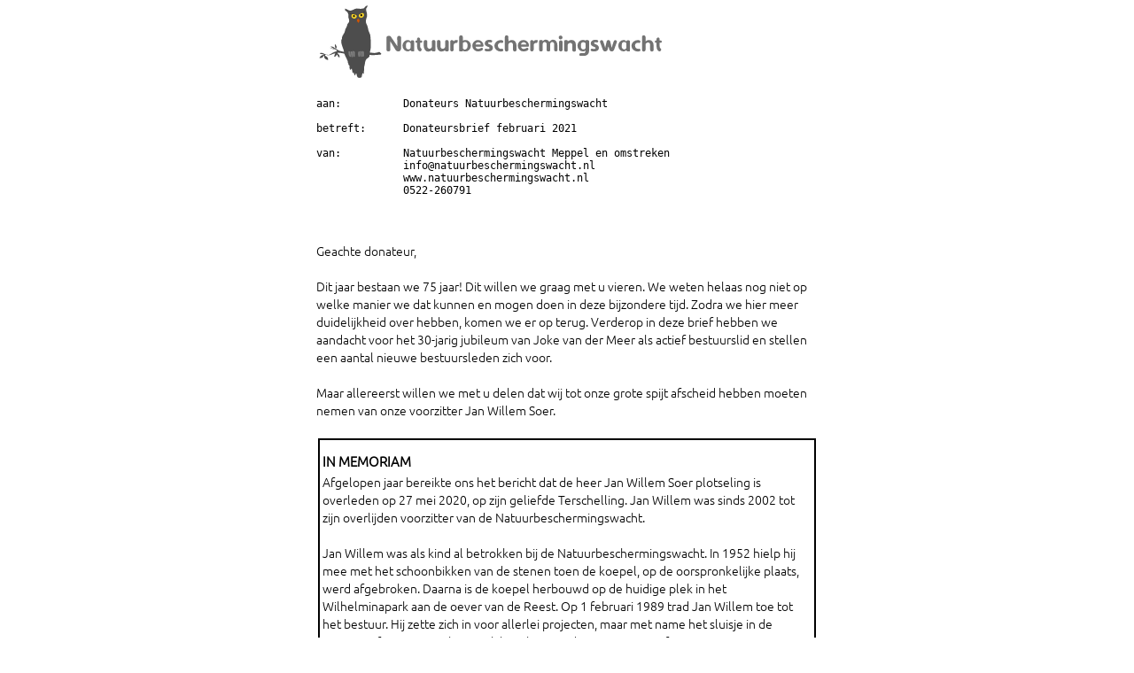

--- FILE ---
content_type: text/html
request_url: https://www.natuurbeschermingswacht.nl/page/m16615-202102-brief-donateurs.html
body_size: 266718
content:
<!DOCTYPE HTML>

<!--

boom7.nl-g19-archive-pdf
fork for archive from boom7.nl-g19-presentation-pdf.html

for presentation online and optimized for pdf creation
not based on pixels but cm and mm

online pdf creation uses this template

-->


<html>
<HEAD>
<title>m16615-202102-brief-donateurs</title>

<meta name='description' content='m16615-202102-brief-donateurs'>
<meta name="viewport" content="width=device-width, initial-scale=1">
<meta http-equiv='content-type' content='text/html; charset=utf-8' />

<!-- Next comment will be replaced by the misreaderAuth system, do not remove. When not in place cookie will not be updates and session will expire early -->
<!-- misreaderAuthCookie -->




<script>
// needed for AJAX
// var urlAJAX='/cgi/misreader-callback';
</script>

<style>







/* made with own script */

@font-face {
    font-family: 'ubuntulight';
    src: url([data-uri]) format('truetype');
    font-weight: normal;
    font-style: normal;
}








h1 { font-size: 17px; margin-bottom: 5px; }
h2 { font-size: 15px; margin-bottom: 3px; }
h3 { font-size: 14px; margin-bottom: 2px; }
h4 { font-size: 12px; margin-bottom: 1px; }
h5 { font-size: 11px; }
h6 { font-size: 10px; }



.micBackgroundContent { background: #EEE; }


/* table th and td added 09/2017 */
table {
  /*font-size: 85%;*/
  border-collapse: collapse;
}


th, td {
  border: 2px solid #aaa;
  background-color: #abc;
}


</style>

</HEAD>
<body style='

    background-color: #fff;
    font-family: ubuntulight;

    max-width: 150mm;
    margin: 0 auto;

	font-weight:200;
	font-size:90%

    ' >

<div><!--ContentFromDBBegin-->

		<!-- begin logo -->
		<div style='
			position: relative;
			width:  100%;
		'>
			<A href= 'https://www.natuurbeschermingswacht.nl/page/NBW-index.html'><img style='width:400px;' src='[data-uri]
dmcKICAgc29kaXBvZGk6ZG9jbmFtZT0iTkJXLXRlc3QtZ3JvdGUtb2dlbi5zdmciCiAgIGlua3Nj
YXBlOnZlcnNpb249IjEuMi4yIChiMGE4NDg2LCAyMDIyLTEyLTAxKSIKICAgaWQ9InN2ZzgiCiAg
IHZlcnNpb249IjEuMSIKICAgdmlld0JveD0iMCAwIDExMC45Njg0NiAyNi4xMTAyMyIKICAgaGVp
Z2h0PSIyNG1tIgogICB3aWR0aD0iMTAybW0iCiAgIHhtbDpzcGFjZT0icHJlc2VydmUiCiAgIGlu
a3NjYXBlOmV4cG9ydC1maWxlbmFtZT0ibG9nby1uYnctb3B0aWUtdGFrLWcxMi5wZGYiCiAgIGlu
a3NjYXBlOmV4cG9ydC14ZHBpPSI5NiIKICAgaW5rc2NhcGU6ZXhwb3J0LXlkcGk9Ijk2IgogICB4
bWxuczppbmtzY2FwZT0iaHR0cDovL3d3dy5pbmtzY2FwZS5vcmcvbmFtZXNwYWNlcy9pbmtzY2Fw
ZSIKICAgeG1sbnM6c29kaXBvZGk9Imh0dHA6Ly9zb2RpcG9kaS5zb3VyY2Vmb3JnZS5uZXQvRFRE
L3NvZGlwb2RpLTAuZHRkIgogICB4bWxucz0iaHR0cDovL3d3dy53My5vcmcvMjAwMC9zdmciCiAg
IHhtbG5zOnN2Zz0iaHR0cDovL3d3dy53My5vcmcvMjAwMC9zdmciCiAgIHhtbG5zOnJkZj0iaHR0
cDovL3d3dy53My5vcmcvMTk5OS8wMi8yMi1yZGYtc3ludGF4LW5zIyIKICAgeG1sbnM6Y2M9Imh0
dHA6Ly9jcmVhdGl2ZWNvbW1vbnMub3JnL25zIyIKICAgeG1sbnM6ZGM9Imh0dHA6Ly9wdXJsLm9y
Zy9kYy9lbGVtZW50cy8xLjEvIj48ZGVmcwogICAgIGlkPSJkZWZzMiI+PHN0eWxlCiAgICAgICBp
ZD0ic3R5bGU3MDciPi5jbHMtMSwuY2xzLTJ7ZmlsbDojMDkwO30uY2xzLTIsLmNscy0zLC5jbHMt
NCwuY2xzLTV7ZmlsbC1ydWxlOmV2ZW5vZGQ7fS5jbHMtM3tmaWxsOiM5YzA7fS5jbHMtNHtmaWxs
OiNmZmY7fS5jbHMtNXtmaWxsOiNmZmU2MDA7fS5jbHMtNntmaWxsOm5vbmU7fTwvc3R5bGU+PC9k
ZWZzPjxzb2RpcG9kaTpuYW1lZHZpZXcKICAgICBsb2NrLW1hcmdpbnM9InRydWUiCiAgICAgZml0
LW1hcmdpbi1ib3R0b209IjEiCiAgICAgZml0LW1hcmdpbi1yaWdodD0iMSIKICAgICBmaXQtbWFy
Z2luLWxlZnQ9IjEiCiAgICAgZml0LW1hcmdpbi10b3A9IjEiCiAgICAgaW5rc2NhcGU6d2luZG93
LW1heGltaXplZD0iMSIKICAgICBpbmtzY2FwZTp3aW5kb3cteT0iMjciCiAgICAgaW5rc2NhcGU6
d2luZG93LXg9IjcwIgogICAgIGlua3NjYXBlOndpbmRvdy1oZWlnaHQ9IjIwOTYiCiAgICAgaW5r
c2NhcGU6d2luZG93LXdpZHRoPSIzNzcwIgogICAgIHNob3dncmlkPSJmYWxzZSIKICAgICBpbmtz
Y2FwZTpkb2N1bWVudC1yb3RhdGlvbj0iMCIKICAgICBpbmtzY2FwZTpjdXJyZW50LWxheWVyPSJs
YXllcjEiCiAgICAgaW5rc2NhcGU6ZG9jdW1lbnQtdW5pdHM9Im1tIgogICAgIGlua3NjYXBlOmN5
PSI0Mi45MDYyNSIKICAgICBpbmtzY2FwZTpjeD0iNjAuNSIKICAgICBpbmtzY2FwZTp6b29tPSIx
NiIKICAgICBpbmtzY2FwZTpwYWdlc2hhZG93PSIyIgogICAgIGlua3NjYXBlOnBhZ2VvcGFjaXR5
PSIwLjAiCiAgICAgYm9yZGVyb3BhY2l0eT0iMS4wIgogICAgIGJvcmRlcmNvbG9yPSIjNjY2NjY2
IgogICAgIHBhZ2Vjb2xvcj0iI2ZmZmZmZiIKICAgICBpZD0iYmFzZSIKICAgICBpbmtzY2FwZTpz
aG93cGFnZXNoYWRvdz0iMiIKICAgICBpbmtzY2FwZTpwYWdlY2hlY2tlcmJvYXJkPSIwIgogICAg
IGlua3NjYXBlOmRlc2tjb2xvcj0iI2QxZDFkMSIgLz48bWV0YWRhdGEKICAgICBpZD0ibWV0YWRh
dGE1Ij48cmRmOlJERj48Y2M6V29yawogICAgICAgICByZGY6YWJvdXQ9IiI+PGRjOmZvcm1hdD5p
bWFnZS9zdmcreG1sPC9kYzpmb3JtYXQ+PGRjOnR5cGUKICAgICAgICAgICByZGY6cmVzb3VyY2U9
Imh0dHA6Ly9wdXJsLm9yZy9kYy9kY21pdHlwZS9TdGlsbEltYWdlIiAvPjwvY2M6V29yaz48L3Jk
ZjpSREY+PC9tZXRhZGF0YT48ZwogICAgIHRyYW5zZm9ybT0idHJhbnNsYXRlKC0xNjUuMzI3NjUs
LTkwLjE4NzI1MykiCiAgICAgaWQ9ImxheWVyMSIKICAgICBpbmtzY2FwZTpncm91cG1vZGU9Imxh
eWVyIgogICAgIGlua3NjYXBlOmxhYmVsPSJMYXllciAxIj48cGF0aAogICAgICAgaWQ9InBhdGgx
NzIzMi0xLTYtNy05LTctMy0yLTItMy05LTMtNy02IgogICAgICAgc3R5bGU9ImZpbGw6IzRkNGQ0
ZDtmaWxsLW9wYWNpdHk6MTtzdHJva2Utd2lkdGg6MDtzdHJva2UtZGFzaGFycmF5Om5vbmUiCiAg
ICAgICBkPSJtIDE4MS4zMDcwOSw5MS44NTY1NjMgYyAtMC41NTQ5NCwwLjI5NTY5IC0wLjcxMTA0
LDAuNDgzOTkgLTAuOTc1NywwLjg0NjUxOSAtMC4xNDQzMSwwLjE5NzY0OSAtMC42MDI2MSwwLjE0
NjU2NiAtMC44NjUwOSwwLjIxNjM0OCAtMC40OTQwMSwwLjEzMTM4IC0xLjA1MDI3LC0wLjExNjk0
NCAtMS41NjUxNSwtMC4wNDk4MSAtMC42NTY3NCwwLjA4NTYgLTEuMjE5OSwwLjU5NjQ1IC0xLjg1
Mzc3LDAuNjU1ODk0IC0wLjU1NTA1LDAuMDUxOTEgLTEuMTc5NDQsLTAuNTMzMTI2IC0xLjcxMjUz
LC0wLjY0MzIxIGwgMC4wMjUyLDAuNTg4NjA1IDAuNTE5MjUsMC4zNjI2NTEgMC4xODY5OSwwLjE3
ODU0NiBjIDAuMTAxMzksMC4yMDkyOCAwLjE4MzM4LDAuMjY4MDUgMC4yNTk3NSwwLjQ5ODU5MiAw
LjExMTgsMC4zMzczNTcgLTAuMDExLDAuNjA5ODAzIDAuMDI2NSwwLjk0NzQyNSAwLjA2NTksMC41
ODgxNzcgMC41NzMyOCwxLjM4ODcxNSAwLjAzNTgsMS44OTQ4MzkgbCAtMC4zMjk1MSwwLjQ5NDMz
OSBjIC0wLjAzMDUsMC41MjA5MjMgLTAuNDUzOTMsMS4xMjQyNDQgLTAuNjQ5MywxLjYwNTgzNiAt
MC4xMTEsMC4yNzM0NzMgLTAuMDg3MiwwLjU4NzE3MyAtMC4yMTc1MywwLjg2NTY3MyAtMC4yMzE4
NiwwLjQ5NTU5IC0wLjU4NTQsMC45MTc5MiAtMC43NzA3NiwxLjQ0MTc2IC0wLjA2OCwwLjE5MjIx
IC0wLjAwNywwLjM4NiAtMC4wNjMyLDAuNTc2NjcgLTAuMDQ2OCwwLjE1ODg0IC0wLjE1OTE0LDAu
Mjg2MzMgLTAuMTg1MTcsMC40NTMwOCAtMC4yMDc5LDEuMzMxOTUgMC42OTIzLDIuNTA4MDIgMC44
NDk3OCwzLjc4OTY3IDAuMTA4NDYsMC44ODMxIDAuNjQzNSwxLjUzOTcxIDAuOTM3NTUsMi4zNDgx
MiAwLjA3NjMsMC4yMTAwMSAwLjQwMzQsMC42ODUyNSAwLjE3OTk5LDAuNzE2MjIgMC4zNjk3MSww
LjY3NzQyIDAuMTY3MDYsMC4zMzMgMC4yNDgxMSwwLjg4NzY3IDAuMjA4MjgsMC4wMjMyIDAuMjky
NTQsMC4xOTE3MyAwLjM1ODkyLDAuMzc0NDUgLTAuMDA0LDAuMDUxNiAtMC4wMDksMC4xMTAyMiAt
MC4wMTI2LDAuMTcxODEgLTAuMDE4MSwwLjI4MzM3IDAuMDE4OSwwLjYwMDk4IDAuMTAyMjgsMC44
ODA5OCAwLjA2NywwLjIyNTE4IDAuMTI1NTksMC4yMTkyNiAwLjM5MjgzLC0wLjAzODggbCAwLjIx
MjUxLC0wLjIwNTE0IDAuMTAwOTUsMC41MzA1NyBjIDAuMDU1NSwwLjI5MTc4IDAuMTA5NjgsMC42
MDUzMyAwLjEyMDQ5LDAuNjk2OTYgMC4wMTEsMC4wOTE3IDAuMDMzOSwwLjE3NTM5IDAuMDUxNCww
LjE4NjE1IDAuMDE3NCwwLjAxMTEgMC4wODcyLC0wLjAzNDYgMC4xNTUxNiwtMC4xMDA5NSAwLjA2
NzksLTAuMDY2NCAwLjEyODAzLC0wLjExNDU0IDAuMTMzNDYsLTAuMTA2OTIgMC4wMDYsMC4wMDgg
MC4wNDIzLDAuMTI3NDEgMC4wODIsMC4yNjYxNiAwLjA4NDQsMC4yOTUxNiAwLjE5NzAyLDAuNTQ1
MTMgMC4yOTE3MywwLjY0Njc4IDAuMDk2MSwwLjEwMzE2IDAuMTQxMjUsMC4wNTExIDAuMjQwMzks
LTAuMjc2NDEgMC4wODE1LC0wLjI2OTIgMC4xMjIxNiwtMC4zNTI5NSAwLjE3MTYyLC0wLjM1Mjk1
IDAuMDUwNCwwIDAuMTU5ODQsMC4yODI1OSAwLjIyMjM4LDAuNTczOTcgMC4xMDc2OSwwLjUwMTYy
IDAuMTYyNjIsMC42MDU0OCAwLjQwMTM2LDAuNzU4NTUgdiAxLjllLTQgYyAwLjExODc3LDAuMDc2
MSAwLjE2NTM1LDAuMDg1NyAwLjQ0MTA3LDAuMDkwMSAwLjM0MzI5LDAuMDA2IDAuNDExMTQsLTAu
MDIgMC42MTQ2MywtMC4yMzA1MSAwLjA5OTYsLTAuMTAzMTYgMC4xMTAyMywtMC4xMzE4MyAwLjEx
NTY0LC0wLjMxNjMzIDAuMDAzLC0wLjExNDU4IDAuMDM1LC0wLjI4MDY5IDAuMDcyOSwtMC4zODE3
OSAwLjAzNjksLTAuMDk4NCAwLjA2NzEsLTAuMjE3NjQgMC4wNjcxLC0wLjI2NDk5IDEwZS01LC0w
LjA0NzQgMC4wMzM4LC0wLjE0MTgyIDAuMDc1LC0wLjIwOTc5IGwgMC4wNzQ4LC0wLjEyMzU4IDAu
MTM4MTIsMC4xODY5MyAwLjEzODEsMC4xODY5MiAwLjAyMjMsLTAuMTEwOCBjIDAuMDU0OSwtMC4y
NzI5NiAwLjEyNDM5LC0xLjE5NjgxIDAuMTE5MzIsLTEuNTg2ODQgLTAuMDAyLC0wLjIxNTQzIDAu
MDA0LC0wLjM4OTkzIDAuMDI4NywtMC42MDcyOCAwLjQxNjA4LC0xLjIxODgzIDAuMDUxNywtMi4y
MDc5OCAxLjMyMjA1LC0yLjg2NTUgLTAuMTYyOTYsMCAwLjQ4MzI0LC0wLjM2NDM2IDAuMjk1Mzks
LTAuMzY0MzYgMC4wMTk4LC0wLjk1NDggMC4zNTQ1NSwtMS44OTU5OSAwLjQ0NjEyLC0yLjg0MjQ2
IDAuMDM3NSwtMC4zODcwNCAtMC4wMzQyLC0wLjc2OTc1IC0wLjAyOTMsLTEuMTUzMzMgMC4wMTEx
LC0wLjg2NTU0IDAuMDI4LC0xLjczNzY3IC0wLjEwNTA0LC0yLjU5NTA4IC0wLjA4NjgsLTAuNTU5
MTcgLTAuMzk1MDQsLTAuOTk3OTQgLTAuNTY3NTYsLTEuNTI0MDkxIC0wLjE1NjksLTAuNDc4NTg5
IC0wLjE3NzAxLC0xLjAwNDg1OSAtMC4zNTQwOSwtMS40ODMwMjggLTAuMjIyNDgsLTAuNjAwNjI1
IC0wLjU2MTEsLTEuMDAyODI3IC0wLjQ4MjkxLC0xLjY4ODkyOCAwLjA2NywtMC41ODgxNzcgMC4z
OTExNSwtMS4wNjAzMzggMC4zOTEwOSwtMS42ODg5MjggLTNlLTUsLTAuNjg0ODMxIC0wLjMzNzEx
LC0xLjMyMTA5OCAtMC4zMDMxNSwtMi4wMTg0MjEgMC4wMDcsLTAuMTMxNDk2IDAuMjM0ODksLTAu
Mzk2ODQ1IDAuMzYzMjcsLTAuNTc3NDA1IDAuMDMyMSwtMC4yNjQzOTEgMC4wMzE1LC0wLjMyOTQ3
NyAwLjAxMDQsLTAuNTExNDI5IGwgLTAuMDg2MSwtMC4wMTk3OSB6IgogICAgICAgc29kaXBvZGk6
bm9kZXR5cGVzPSJjc3NjY2NjY2NzY2NjY2NzY2Njc2NjY3Nzc2Nzc3Nzc3Nzc3NzY2Nzc3Nzc2Nj
Y2Nzc2NjY2NjY3Njc3NjY2NjYyIgLz48cGF0aAogICAgICAgc3R5bGU9ImZpbGw6I2Q0NTUwMDtz
dHJva2Utd2lkdGg6MDtzdHJva2UtZGFzaGFycmF5Om5vbmUiCiAgICAgICBkPSJtIDE3OC41Mjg2
LDk3LjM3Nzg0NiBjIC0wLjExMTMxLC0wLjI5MzYxNCAtMC4yODE4MiwtMC40NzI0MTcgLTAuNDUx
NTQsLTAuNDczNjk2IC0wLjA2NDksLTkuNjFlLTQgLTAuMDYzMiwwLjAwNDkgLTAuMDMxNywtMC4x
MDQzOTYgMC4wMTUyLC0wLjA1Mjg1IDAuMDQ2OCwtMC4xNzYyNTEgMC4wNywtMC4yNzQxMjEgMC4w
Nzk1LC0wLjMzMzM5NyAwLjE0NDI0LC0wLjQ0OTMzMyAwLjI2MTQxLC0wLjQ2Nzg3NiAwLjA3MDUs
LTAuMDEwNDYgMC4yMTEwNywwLjA1NTkgMC4yNTI3MiwwLjEyMDYyMyAwLjAxMTEsMC4wMTU3OCAw
LjAyOTIsMC4wNDEzOCAwLjA0MjIsMC4wNTY2MSAwLjAyNzksMC4wMzI4NCAwLjA3NTgsMC4xMzY4
NTkgMC4xNzMwNywwLjM3NDY5OCAwLjA4NDksMC4yMDc3MzggMC4wODEyLDAuMTg2ODA1IDAuMDM3
NywwLjIwODIxNSAtMC4xMTM2MSwwLjA1NTgzIC0wLjIyMDEzLDAuMjUwODU1IC0wLjI3ODg5LDAu
NTEwMzEyIC0wLjAzMjIsMC4xNDIwOTIgLTAuMDM4MywwLjE0NjA3OSAtMC4wNzQ4LDAuMDQ5NjQg
eiIKICAgICAgIGlkPSJwYXRoMzc4MzktNDQtNy00LTgtOS0yLTMtNC0yLTgtMy0xLTgtOS0xLTYt
MC05LTctNCIgLz48cGF0aAogICAgICAgc3R5bGU9ImZpbGw6I2Y4ZDYyODtzdHJva2Utd2lkdGg6
MDtzdHJva2UtZGFzaGFycmF5Om5vbmUiCiAgICAgICBkPSJtIDE3OS4zOTA5OCw5NS43ODk0NjQg
YyAtMC4yNjk5OCwwLjAwOTMgLTAuNjQyNDIsLTAuMjMzMzY1IC0wLjczNjY4LC0wLjQ4MDEwOCAt
MC4wNDEsLTAuMTA3NTA1IC0wLjA0NzYsLTAuMjg3MjQ5IC0wLjAxNTIsLTAuNDI4NTA4IGwgMC4w
MTA3LC0wLjA0NTIzIGMgMC4wMDksLTAuMTQ0OTk2IDAuOTk3MzUsLTAuNjQzMzI2IDEuMjE4OTUs
LTAuNjE0OTggbCAwLjA1MzUsMC4wMzc0MSBjIDAuMjMwNjEsMC4xNjA5ODkgMC4zNjQ4OCwwLjM5
ODU3MSAwLjM1NzA4LDAuNjMxODQ5IC0wLjAxNCwwLjQzNzM1NiAtMC40NTYwNiwwLjg4NDY5MyAt
MC44ODc3NywwLjg5OTY1NSB6IgogICAgICAgaWQ9InBhdGgzNzg0NS00LTEtNi04LTAtOS05LTQt
NS00LTktMS0zLTYtNy01LTYtNS0yLTQtMyIKICAgICAgIHNvZGlwb2RpOm5vZGV0eXBlcz0iY2Nj
Y2NjY2NjIiAvPjxwYXRoCiAgICAgICBzdHlsZT0iZmlsbDojMTQwZjBjO3N0cm9rZS13aWR0aDow
O3N0cm9rZS1kYXNoYXJyYXk6bm9uZSIKICAgICAgIGQ9Im0gMTc5LjM1OTI1LDk1LjI5NjgzMiBj
IC0wLjI5MzY1LC0wLjA3NjE2IC0wLjMxMTE4LC0wLjU0ODQwNCAtMC4wMjQ4LC0wLjY2ODc4NSAw
LjI2MzAzLC0wLjExMDU1NCAwLjQ5Njk0LDAuMjE5MjQzIDAuMzUyODQsMC40OTc1MzMgLTAuMDY0
OSwwLjEyNTEyNyAtMC4yMTExNSwwLjIwMTU0OSAtMC4zMjgwMiwwLjE3MTI1MiB6IgogICAgICAg
aWQ9InBhdGgzNzk1MS0zLTUtMy03LTUtNC04LTktNS04LTQtNy0xLTAtOC00LTQtOC0wNS03LTYi
IC8+PHBhdGgKICAgICAgIHN0eWxlPSJmaWxsOiMxNDBmMGM7c3Ryb2tlLXdpZHRoOjA7c3Ryb2tl
LWRhc2hhcnJheTpub25lIgogICAgICAgZD0ibSAxODAuNTMzODEsOTMuODQzODIxIGMgLTAuODAz
NDgsMC4zMjU5OTMgLTEuMzc3NzQsMC42MDA1NTYgLTEuODIwNzYsMC44NzkwMDIgLTAuMjI1MTYs
MC4xNDE1MDYgLTAuMzQ1MTYsMC4yMjg3OTIgLTAuMzY2NCwwLjI2NjQ1MiAtMC4wMTM2LDAuMDI0
MjUgLTAuMDExLDAuMDIyOTkgMC4wNDAxLC0wLjAyMDAxIDAuMDQzMSwtMC4wMzYzNCAwLjE4NjIs
LTAuMTI1Njc5IDAuMjA5MDQsLTAuMTMwMjg1IDAuMDEsLTAuMDAxOSAwLjAyMTUsLTAuMDA4NCAw
LjAyODMsLTAuMDEzODcgMC4wMTQyLC0wLjAxMjI2IDAuMjI4NjksLTAuMTM5ODgzIDAuMzI5NTYs
LTAuMTk1MjY0IDAuMTI2MTksLTAuMDY5MiAwLjI1ODczLC0wLjEzNTU2NyAwLjQzNjc1LC0wLjIx
ODgzIDAuMjQ2MjEsLTAuMTE1MjYgMC40NTY1NiwtMC4yMDkzMjggMC40NzcxMiwtMC4yMTM2MzEg
MC4wMTEyLC0wLjAwMjQgMC4wMjYyLC0wLjAwODkgMC4wMzMyLC0wLjAxNTY0IDAuMDA4LC0wLjAw
NjcgMC4wODg1LC0wLjA0MjU5IDAuMTgxNDEsLTAuMDgxMDYgMC4wOTI4LC0wLjAzODQ0IDAuMjE2
NTksLTAuMDk0MzEgMC4yNzc5MSwtMC4xMTUyODYgbCAwLjEzMjMyLC0wLjA0NTA4IDAuMDYzLC0w
LjAyMTc1IHoiCiAgICAgICBpZD0icGF0aDM3OTM5LTItOS04LTMtNi0yLTAtOS0xLTYtMi02LTAt
Mi04LTktNi0zLTYtOS01IgogICAgICAgc29kaXBvZGk6bm9kZXR5cGVzPSJjc3NzY3Nzc2NzY3Nj
Y2MiIC8+PHBhdGgKICAgICAgIHN0eWxlPSJmaWxsOiNmOGQ2Mjg7c3Ryb2tlLXdpZHRoOjA7c3Ry
b2tlLWRhc2hhcnJheTpub25lIgogICAgICAgZD0ibSAxNzcuMzY2NTMsOTYuMDMzMjQ2IGMgMC4y
NjU3OCwtMC4wNTE0MiAwLjU4MjE1LC0wLjM3MjI5MSAwLjYyNTc5LC0wLjYzNDY3OSAwLjAxODks
LTAuMTE0MzA1IC0wLjAxLC0wLjI5MTUxMyAtMC4wNjkzLC0wLjQyMjM5MiBsIC0wLjAxODksLTAu
MDQxOTMgYyAtMC4wMzY4LC0wLjEzOTg4MyAtMS4xMDE2NSwtMC40MDUyMDQgLTEuMzEyNzMsLTAu
MzI3NzY4IGwgLTAuMDQ1MSwwLjA0ODU4IGMgLTAuMTkzOCwwLjIwOTEzNiAtMC4yNzgzNCwwLjQ3
MTU0IC0wLjIyNDg0LDAuNjk3ODY1IDAuMTAwMzksMC40MjQyNjYgMC42MTk5NCwwLjc2MjYyNSAx
LjA0NDk2LDAuNjgwMzkzIHoiCiAgICAgICBpZD0icGF0aDM3ODQ1LTQtMS02LTgtMC05LTktNC01
LTQtOS0xLTMtNi03LTUtNi01LTItNC0zLTMiCiAgICAgICBzb2RpcG9kaTpub2RldHlwZXM9ImNj
Y2NjY2NjYyIgLz48cGF0aAogICAgICAgc3R5bGU9ImZpbGw6IzE0MGYwYztzdHJva2Utd2lkdGg6
MDtzdHJva2UtZGFzaGFycmF5Om5vbmUiCiAgICAgICBkPSJtIDE3Ny4zMzg2Nyw5NS41MjA0Mzgg
YyAwLjIyMzYzLC0wLjIxMDQ0NyAwLjAyNjMsLTAuNjM4OTk5IC0wLjI3OTI5LC0wLjYwNjkwOSAt
MC4yODA3OSwwLjAyOTUyIC0wLjMzNzcyLDAuNDM2NTI2IC0wLjA4NTgsMC42MTM5OTYgMC4xMTMz
NCwwLjA3OTc1IDAuMjc2MTksMC4wNzY2MyAwLjM2NTIxLC0wLjAwNzIgeiIKICAgICAgIGlkPSJw
YXRoMzc5NTEtMy01LTMtNy01LTQtOC05LTUtOC00LTctMS0wLTgtNC00LTgtMDUtNy02LTUiIC8+
PHBhdGgKICAgICAgIHN0eWxlPSJmaWxsOiMxNDBmMGM7c3Ryb2tlLXdpZHRoOjA7c3Ryb2tlLWRh
c2hhcnJheTpub25lIgogICAgICAgZD0ibSAxNzUuODY2NDQsOTQuMzg3NDMzIGMgMC44NDk2Niww
LjEzODQ0OSAxLjQ2NTE0LDAuMjc4MDQyIDEuOTUzMDQsMC40NTA4NzkgMC4yNDc5OCwwLjA4Nzgy
IDAuMzgyNDcsMC4xNDYyNDEgMC40MTA2NSwwLjE3ODI5NiAwLjAxODEsMC4wMjA2NSAwLjAxNTIs
MC4wMjAwMSAtMC4wNDMxLC0wLjAxMDYgLTAuMDQ5MiwtMC4wMjU5MiAtMC4yMDY3NywtMC4wODEx
IC0wLjIzMDAyLC0wLjA4MDQ3IC0wLjAwOSwyLjMxZS00IC0wLjAyMjYsLTAuMDAzMyAtMC4wMzA1
LC0wLjAwNzIgLTAuMDE2MiwtMC4wMDg5IC0wLjI1MTA5LC0wLjA4NTQ1IC0wLjM2MDYzLC0wLjEx
Njk2MyAtMC4xMzY5OSwtMC4wMzkzNSAtMC4yNzk2MiwtMC4wNzQ1IC0wLjQ3MDA0LC0wLjExNTk2
MSAtMC4yNjM0LC0wLjA1NzQ1IC0wLjQ4NzU4LC0wLjEwMjIxNiAtMC41MDg1LC0wLjEwMTgxMSAt
MC4wMTE1LDguMmUtNSAtMC4wMjc0LC0wLjAwMjggLTAuMDM1NCwtMC4wMDc4IC0wLjAwOSwtMC4w
MDQ5IC0wLjA5NSwtMC4wMjE3NyAtMC4xOTMzMywtMC4wMzg1NiAtMC4wOTgzLC0wLjAxNjc2IC0w
LjIzMDMyLC0wLjA0MzYxIC0wLjI5NDM3LC0wLjA1MDM2IGwgLTAuMTM4MjQsLTAuMDE0MzcgLTAu
MDY1OCwtMC4wMDcyIHoiCiAgICAgICBpZD0icGF0aDM3OTM5LTItOS04LTMtNi0yLTAtOS0xLTYt
Mi02LTAtMi04LTktNi0zLTYtOS01LTYiCiAgICAgICBzb2RpcG9kaTpub2RldHlwZXM9ImNzc3Nj
c3NzY3Njc2NjYyIgLz48cGF0aAogICAgICAgaWQ9InBhdGgzOTgyMC00My0wLTItMTctNi04LTIt
Mi05LTMtMC0yLTUiCiAgICAgICBzdHlsZT0iZmlsbDojNGQ0ZDRkO2ZpbGwtb3BhY2l0eToxO3N0
cm9rZS13aWR0aDowO3N0cm9rZS1kYXNoYXJyYXk6bm9uZSIKICAgICAgIGQ9Im0gMTcxLjI4MjIy
LDEwNC4wMzIxNCAtMC4wNjQsMC4xMDE2MiBjIC0wLjExMjY3LDAuMTc5MzMgLTAuMTE0OTQsMC40
MDUwMyAtMC4wMDgsMC43OTMzNiAwLjE1MDc3LDAuNTQ0MzEgMC4xMzI1MywwLjY5OTA2IC0wLjA1
NzEsMC40NzYwMSAtMC40MzQ1OSwtMC41MTEyOSAtMC41MzgzNywtMC41NjcyNiAtMS4xMTc1NSwt
MC42MDE1OCBsIC0wLjI4NTM4LC0wLjAxNjYgMC4yODMwOSwwLjIwMzc3IGMgMC4xNTYwMywwLjEx
MjI3IDAuMzc2NDYsMC4yNTIwNyAwLjQ4OTcxLDAuMzA5OTIgMC4yNDA1MiwwLjEyMjg2IDAuMjY0
MywwLjE0ODg2IDAuMTQ5NTUsMC4xNjI2NyAtMC4xODU4NywwLjAyMjQgLTAuNjQxNzEsLTAuMDg5
MSAtMC44NjY0MiwtMC4yMTExOCAtMC4yMjI0OSwtMC4xMjA5IC0wLjI5NTU1LC0wLjEzNTA5IC0w
LjE3NDY1LC0wLjAzNDIgMC4yNTM1OSwwLjIxMTQ5IDAuNDk4NzQsMC4yOTg0NSAxLjAzMDIyLDAu
MzY1ODYgMC42OTQyNCwwLjA4OCAwLjg0MTA2LDAuMTUzOTYgMS4wMjk2NiwwLjQ2MTE4IDAuMTI1
MDEsMC4yMDM2MyAwLjEwNTU5LDAuMjM5NSAtMC4xNTI0LDAuMjgzMSAtMC4yOTc5MywwLjA1MDQg
LTEuMDQ3NjgsMC4zOTk2OCAtMS41ODMyOSwwLjczNzQzIC0wLjU3NDgyLDAuMzYyNDYgLTAuNjE5
ODYsMC4zNzUzIC0xLjEzMzU0LDAuMzI5OSAtMC40NTc1OSwtMC4wNDA1IC0wLjYxMzUzLC0wLjA4
NjYgLTAuODcyMTMsLTAuMjU2ODUgLTAuNTIwNjksLTAuMzQyODMgLTEuMTQzNTEsLTAuNDQxNTIg
LTEuNTE5MzcsLTAuMjQwODYgbCAtMC4wODExLDAuMDQzNCAwLjIxMDA0LDAuMTA5NTYgMC4yMDg5
LDAuMTA5NTcgMC40Njc0NiwwLjAzOTQgYyAwLjU1MTAxLDAuMDQ2MSAwLjU3MzE1LDAuMDY0MyAw
LjIzMjg3LDAuMTk1MiAtMC42MDM4NCwwLjIzMjM1IC0wLjkzNzI5LDAuNDk3NzMgLTEuMDk1Myww
Ljg3MDk4IGwgLTAuMDU1OSwwLjEzMjQyIDAuMTE1ODYsMC4wMSBjIDAuNTE3MSwwLjA0NCAwLjgw
NTA1LC0wLjA4ODMgMS4xMTM1NiwtMC41MTE0IDAuMjcyMTEsLTAuMzczMTkgMC4zMTk2OSwtMC4z
NyAwLjI4MTM4LDAuMDE5NCAtMC4wNTI2LDAuNTM0NDkgMC4xODExLDAuODA0MiAwLjkyODY0LDEu
MDcxMzMgMC4yNzQ4MywwLjA5ODIgMC4yNjY0NiwwLjA5OSAwLjI3OTY3LC0wLjAzNTMgdiAtMC4w
MDIgYyAwLjA0NTQsLTAuNDYxODMgLTAuMTgzMSwtMC44NDU3IC0wLjY0NjY3LC0xLjA4NTU5IC0w
LjEzMjI0LC0wLjA2ODUgLTAuMjQ2MDgsLTAuMTI4MDMgLTAuMjUyMjgsLTAuMTMyNDIgLTAuMDI5
NiwtMC4wMjA5IC0wLjAzNCwtMC4yNDU0NiAtMC4wMDYsLTAuMjgxOTUgMC4wMjc4LC0wLjAzNTgg
MC4wNzgzLC0wLjAzNTIgMC4zNzIxNCwwLjAwMyAwLjgwNjY0LDAuMTAzODIgMS4xMTgwMiwwLjA3
MzMgMS42NTA2NCwtMC4xNjIwOSAwLjc3MzM4LC0wLjM0MTc2IDEuMzA3MTgsLTAuNDMyMjcgMS4w
NjEwNiwtMC4xNzk3OSAtMC4xNTI4MSwwLjE1Njc0IC0wLjMzOTg1LDAuOTM1MjMgLTAuMjI3MTYs
MC45NDUxOCAwLjE1ODExLDAuMDEzOSAwLjU2NzAxLC0wLjMyMTIyIDAuNzQwMjcsLTAuNjA2NzIg
MC4xMjA5NiwtMC4xOTkzMSAwLjE4MTE1LC0wLjE4NDYyIDAuMjQ0ODYsMC4wNjExIDAuMDg5LDAu
MzQzMDMgMC4xNzQwOCwwLjQ2ODggMC40NDU3NiwwLjY1NDY2IDAuMTk1ODUsMC4xMzM5NyAwLjIw
OTAzLDAuMTI1MDIgMC4yMTI5MSwtMC4xNTIzOSAwLjAwNiwtMC4zNTc3OSAtMC4wOTg1LC0wLjU0
OTIgLTAuNTM1MzksLTAuOTkzNyAtMC4yMzE1NSwtMC4yMzU1OCAtMC4yMjMxNywtMC4yNDg3MiAw
LjE2NDk2LC0wLjI1NjI3IDAuMjcyNzEsLTAuMDA2IDEuMTk2NDksMC4xMTMyNiAxLjUxMzA5LDAu
MTk0NjMgMC44NDUwNiwwLjIxNjg0IDEuMTM4MDUsMC4yMzA1NCAxLjYwNTU2LDAuMDczIDAuNjMx
NTEsLTAuMjEyNjMgMC45Mzk5MiwtMC4yMzUzNyAxLjQ4NDU1LC0wLjEwOTAxIGwgMC4zMzYxOSww
LjA3NzYgMC40NDEyLC0wLjAzNiBjIDAuNDIzMjgsLTAuMDM0MSAwLjQ2NzA0LC0wLjIxMTE3IDAu
NzMyODYsLTAuMTM0MTIgbCAwLjAxMiwtMC4wMjc0IHYgMC4xMzgxMyBjIDAuMTU3MDksMC4wMTQ0
IDAuMzI1NDMsMC4wMzIxIDAuNTAwNTUsMC4wNTQyIDAuNDYzNzYsMC4wNTg0IDEuMDUwMDgsMC4x
MTk1MyAxLjMwMzA3LDAuMTM1MjcgMC4yNTg5OCwwLjAxNiAwLjYzODU0LDAuMDcyMyAwLjg2ODY5
LDAuMTI5NTcgMC43NDkxOCwwLjE4NjMgMS41MTUzMSwwLjI2MTY1IDIuMTkyODgsMC4yMTg2IGwg
NS43ZS00LDAuMDAyIGMgMC41MjM0OSwtMC4wMTY4IDAuOTUxNjYsLTAuMDM2NiAxLjEwMjcyLC0w
LjA1MyAwLjI2MjE0LC0wLjAyODcgMC42MjI2OCwtMC4wNTk5IDAuODAxMzQsLTAuMDY4NSAwLjE3
ODY3LC0wLjAwOCAwLjM2MTY1LC0wLjAzNDQgMC40MDY5NiwtMC4wNTU5IHYgNS43ZS00IGMgMC4x
NTA5NiwtMC4wNzE5IDAuMTEzMDEsLTAuMzY2NzYgLTAuMDUzNywtMC40MTY2NiAtMC4wOTA5LC0w
LjAyNzQgLTAuMTUzMzYsLTAuMDkzNCAtMC4xNjA0LC0wLjE2OTUyIC0wLjAxMSwtMC4xMTM0NiAt
MC4xNTA5MiwtMC4xNzIwMSAtMC40MzAzNSwtMC4xNzYzNiAtMC4xMjcwMiwtMC4wMDIgLTAuMTM3
MywwLjA0MDUgLTAuMzM1NiwwLjEwNDQ4IC0wLjM3NTc0LDAuMDYzNSAtMC42NTczOCwwLjE1Mjcx
IC0xLjA1MTM1LDAuMjAzNzYgLTAuMjQwNSwtMC4wMDggLTAuNjgwMjgsLTAuMDkxIC0wLjgxNjIs
LTAuMDg2NyAtMC4xNjYxOSwwLjAwNiAtMC41NTU4NywtMC4wNTIzIC0xLjE1NzUsLTAuMTcyOTQg
LTEuMjM0NDUsLTAuMjQ3NzggLTEuMzM2NDgsLTAuMzA4MzUgLTAuNzExMTcsLTAuNDIyMzcgMC4y
OTg2MiwtMC4wNTQ2IDAuMzgxMiwtMC4wODg0IDAuNDA4MDgsLTAuMTY2MSAwLjAzMzYsLTAuMDk3
MiAtMC4xMDY4LC0wLjE0MDczIC0wLjMyNTMyLC0wLjEzNzU1IHYgNS43ZS00IGMgLTAuMjgwOTIs
MC4wMDQgLTAuNjkwODIsMC4wODU2IC0xLjAyMzk2LDAuMjMwNTkgLTAuMTQ1NzEsMC4wNjM0IC0w
LjMzMzk0LDAuMTE3IC0wLjQxODM2LDAuMTE5MjggLTAuMDc5NSwwLjAwMiAtMC40NjA1MywwLjAx
OTIgLTAuODYwNzIsMC4wMzk0IGwgMC4wMTgyLC0wLjA0MTYgLTAuNzk1NjQsLTAuMDc2NSAtMC4z
MDI1LDAuMDU1MyBjIC0wLjQwNjI5LDAuMDc0OCAtMC45MTAyMywwLjA3OTIgLTEuNjUxOCwwLjAx
MzcgLTAuNjkzMzMsLTAuMDYxMyAtMC43MDA4OCwtMC4wNjA3IC0xLjExMTg0LDAuMTE5ODYgLTAu
NDY3MzgsMC4yMDU0OCAtMC43MDQ5MywwLjIwMTczIC0xLjYwMjE0LC0wLjAyNTEgLTAuNjk3ODQs
LTAuMTc2NCAtMC43NjE5NSwtMC4yMDA2MSAtMS4wNDEwNywtMC4zOTQzOSAtMC4yODM3LC0wLjE5
Njk2IC0wLjM3MjA1LC0wLjI0MzYgLTAuNTM1MzcsLTAuMjgxMzkgLTAuMTc5NTcsLTAuMDQxNiAt
MC4xODQzMSwtMC4wNzkyIC0wLjAzOTQsLTAuMjkyODEgMC4yMjEwOCwtMC4zMjU4MSAwLjE4ODA0
LC0wLjUwMzI4IC0wLjIxNzQ3LC0xLjE4MjYxIHoiIC8+PHBhdGgKICAgICAgIHN0eWxlPSJmaWxs
OiM4MDgwODA7ZmlsbC1vcGFjaXR5OjE7c3Ryb2tlOm5vbmU7c3Ryb2tlLXdpZHRoOjA7c3Ryb2tl
LWRhc2hhcnJheTpub25lIgogICAgICAgZD0ibSAxNzkuODc3MTMsMTA2LjI1NjI4IGMgMC4yMTU0
NSwtMC4wMDggMC4zMTM5MSwwLjE2NzM1IDAuMzI4OTcsMC4yODYyNiAwLjA0NDIsMC4zNDg2NyAw
LjA5MzEsMC43MTAyIDAuMDE4OCwxLjA2MTkzIC0wLjAyNjEsMC4xMjM1NSAwLjAxOTEsMC4zODg3
NSAtMC4yNzUzNSwwLjM5NTcyIC0wLjE5MDM1LDAuMDA3IC0wLjI5OTg5LC0wLjIwNTk5IC0wLjI5
MzE1LC0wLjMxNDQ5IDAuMDIyMywtMC4zNTQ2NCAwLjAwOCwtMC43MjE3OCAwLjA0MDksLTEuMDgx
ODQgMC4wMTEyLC0wLjExOTkgLTAuMTEzNDcsLTAuMzM3MzcgMC4xNzk4OCwtMC4zNDc1OCIKICAg
ICAgIGlkPSJwYXRoMTA3MjQtMS00LTEtMy04LTMtMy01LTQtOC01LTItMC0wLTQtNS01LTctMS02
IiAvPjxwYXRoCiAgICAgICBzdHlsZT0iZmlsbDojODA4MDgwO2ZpbGwtb3BhY2l0eToxO3N0cm9r
ZTpub25lO3N0cm9rZS13aWR0aDowO3N0cm9rZS1kYXNoYXJyYXk6bm9uZSIKICAgICAgIGQ9Im0g
MTc4Ljc1MDU0LDEwNi4zMzgyOSBjIC0wLjExODEyLDAuMDAzIC0wLjIzODI4LDAuMTA0MjkgLTAu
Mjk1MTYsMC4xNjM2IC0wLjA5NTMsMC4wOTk5IDAuMDIzNywwLjIwMTg2IDAuMDE1NywwLjMwOTc3
IC0wLjAyMjksMC4zMTczIC0wLjA1NiwwLjY4MzY4IDAuMDMyLDAuOTk0NTQgMC4wMzksMC4xMzY5
NCAwLjIzMTA0LDAuMzQ1NjkgMC40MzEyMSwwLjEzOTk4IDAuMDk5NSwtMC4xMDI1MSAwLjA1OTUs
LTAuMjg1MzkgMC4wNTg1LC0wLjM5OTE2IC0wLjAwMiwtMC4xOTIzOCAwLjAyODksLTAuMzg5OSAw
LjAyMTksLTAuNTgzIC0wLjAwNSwtMC4xMTk0MSAwLjAxMDIsLTAuMjMzNTQgLTAuMDA2LC0wLjM0
ODU5IC0wLjAwNywtMC4wNDYyIC0wLjAxMjMsLTAuMDk1MyAtMC4wMzY3LC0wLjEzNTA0IC0wLjAz
MywtMC4wNTM4IC0wLjA4MzksLTAuMDk4OSAtMC4xNDA0NiwtMC4xMjY5MiAtMC4wMjQ0LC0wLjAx
MjEgLTAuMDUzMSwtMC4wMTU5IC0wLjA4MDQsLTAuMDE1MiB6IgogICAgICAgaWQ9InBhdGg4MzEi
CiAgICAgICBzb2RpcG9kaTpub2RldHlwZXM9ImNjY2NjY2NhYWFjYyIgLz48cGF0aAogICAgICAg
c3R5bGU9ImZpbGw6IzgwODA4MDtmaWxsLW9wYWNpdHk6MTtzdHJva2U6bm9uZTtzdHJva2Utd2lk
dGg6MDtzdHJva2UtZGFzaGFycmF5Om5vbmUiCiAgICAgICBkPSJtIDE3OS4yOTk4MSwxMDYuMjE3
NDEgYyAtMC4xOTY3LDAuMDA4IC0wLjIxNDQsMC4xNDg2NiAtMC4yMTU4MywwLjI2MTI5IC01ZS00
LDAuMDM5NCAwLjAwNywwLjA3ODYgMC4wMDgsMC4xMTgwNiAwLjAwNiwwLjIxNTI4IDAuMDAyLDAu
NDE4MzggLTAuMDA1LDAuNjQ2MTEgLTAuMDAzLDAuMTEzNTggMC4wNDE0LDAuMjQ5ODQgMC4wNjky
LDAuMzYxNSAwLjAzMywwLjEzMjIxIDAuMDA0LDAuMjY2OTYgMC4xMzE1NSwwLjM3NDQyIDAuMDY1
NSwwLjA1NTEgMC4xODMyOSwwLjEwMzg0IDAuMjUyOTksMC4wMTU3IDAuMDg3LC0wLjExMDEyIDAu
MDE0MywtMC4zMDk2MSAwLjAxMTIsLTAuNDI4OTYgLTAuMDA3LC0wLjMxNjAyIDAuMDQxNywtMC42
MzIxNCAwLjA0MjcsLTAuOTQ4OTkgNy44ZS00LC0wLjEyNDc4IC0wLjAxMjEsLTAuMzcyODIgLTAu
MjM3MjUsLTAuMzk2OTIgLTAuMDIxNiwtMC4wMDIgLTAuMDQwOSwtMC4wMDMgLTAuMDU3OSwtMC4w
MDIgeiIKICAgICAgIGlkPSJwYXRoMTA3MjItMC05LTctNy01LTgtOS0xLTg3LTktMS0xLTQtMy0x
LTktMi05LTItOCIKICAgICAgIHNvZGlwb2RpOm5vZGV0eXBlcz0iY3NhY2NjY2NjY2NjIiAvPjxw
YXRoCiAgICAgICBzdHlsZT0iZmlsbDojODA4MDgwO2ZpbGwtb3BhY2l0eToxO3N0cm9rZTpub25l
O3N0cm9rZS13aWR0aDowO3N0cm9rZS1kYXNoYXJyYXk6bm9uZSIKICAgICAgIGQ9Im0gMTc2LjMw
MjQ2LDEwNi4zMDAzNSBjIDAuMTkzMjEsLTAuMDM2MiAwLjMzMDg0LDAuMTg4MjkgMC4zNjcwMiww
LjI4NzEzIDAuMTI5NTQsMC4zNTM1OCAwLjAxODksMC43MzQzOCAwLjEwMDA2LDEuMDkwNjYgMC4w
MTg1LDAuMDgxMiAwLjA5NzYsMC40MDI2NiAtMC4wNTY4LDAuNDI2NjYgLTAuMzkyMjgsMC4wNjA5
IC0wLjM2NDk3LC0wLjE2MTIxIC0wLjQxMjgsLTAuMzM0MjkgLTAuMDkzMSwtMC4zMzY1MSAtMC4w
NzAxLC0wLjY4NDU3IC0wLjE0Nzg4LC0xLjAyMTU5IC0wLjAyOTQsLTAuMTI3NzQgLTAuMTIwODks
LTAuMzk3NzQgMC4xNTAzMSwtMC40NDg1NiIKICAgICAgIGlkPSJwYXRoMTA3MjAtMy04LTItNy02
LTgzLTEtNy0wLTYtNy05LTEtNy0yLTEtMS00LTUtOSIgLz48cGF0aAogICAgICAgc3R5bGU9ImZp
bGw6IzgwODA4MDtmaWxsLW9wYWNpdHk6MTtzdHJva2U6bm9uZTtzdHJva2Utd2lkdGg6MDtzdHJv
a2UtZGFzaGFycmF5Om5vbmUiCiAgICAgICBkPSJtIDE3NS42MDc4NywxMDYuMzM3MDMgYyAwLjE1
NDM3LC0wLjAyNjEgMC4zNjE4NywwLjA0ODIgMC40MDU1NCwwLjE1MzgyIDAuMDUzOCwwLjEzMDI2
IDAuMDA2LDAuMjk1NDcgMC4wMTExLDAuNDMxMjEgMC4wMSwwLjIyOTU0IDAuMDcyNywwLjQ0OTI0
IDAuMDg1MywwLjY3NjI2IDAuMDA2LDAuMDkxMyAwLjE2ODA1LDAuMzkxOTcgLTAuMDAxLDAuNDI1
OTcgLTAuMjM1MDEsMC4wNDY5IC0wLjQyOTI5LC0wLjE5OTAzIC0wLjUwMDIxLC0wLjMxNTIgLTAu
MTcyMzEsLTAuMjgyMTIgLTAuMTUwNzQsLTAuNjA1MzYgLTAuMTc3MDcsLTAuOTAzNjkgLTAuMDEs
LTAuMDk5IC0wLjExOTM2LC0wLjI2NjggLTAuMDgyOSwtMC4zNTcyNyAwLjAyNTcsLTAuMDYzOCAw
LjE3ODY1LC0wLjA5NzQgMC4yNjAwNywtMC4xMTEwOSIKICAgICAgIGlkPSJwYXRoMTA3MTgtMC0x
LTItMi0xLTEtOS00LTg2LTAtNC02LTEtMC0yMS0yLTMtOS0zLTUiIC8+PHBhdGgKICAgICAgIHN0
eWxlPSJmaWxsOiM4MDgwODA7ZmlsbC1vcGFjaXR5OjE7c3Ryb2tlOm5vbmU7c3Ryb2tlLXdpZHRo
OjA7c3Ryb2tlLWRhc2hhcnJheTpub25lIgogICAgICAgZD0ibSAxNzYuNjQ0MDcsMTA2LjI1NDY1
IGMgMC4wNjQzLC0wLjAxNDcgMC4xNDM1NSwwLjAyNjIgMC4yMDk2NiwwLjAyNjcgMC4xMDA4NCwx
MGUtNCAwLjE5MDgsLTAuMDE4OSAwLjI4ODU5LDAuMDA3IDAuMzg4ODMsMC4xMDUyNiAwLjIzNTk3
LDAuNTA0NjIgMC4yMzMxNiwwLjcyNTAxIC0wLjAwMywwLjE4OTk4IDAuMDM4OCwwLjM5MDY1IC0w
LjAwNiwwLjU4MTU5IC0wLjAzMTksMC4xMzg4IDAuMDg5NywwLjQ0MzQ4IC0wLjE1MzA2LDAuNDg0
NjQgLTAuMTkxNzMsMC4wMzIyIC0wLjMwNjY4LC0wLjE0NjY3IC0wLjMxNjIyLC0wLjI1OTQyIC0w
LjAzMzEsLTAuMzg0IC0wLjA3NjUsLTAuNzY4NTggLTAuMDk4MiwtMS4xNTcxOCAtMC4wMDgsLTAu
MTU3NzkgLTAuMDQyOCwtMC4yMDMyOSAtMC4xNjc5MSwtMC4zMjU2NiAtMC4wMjM0LC0wLjAyMjgg
LTAuMDQ4NSwtMC4wNjk4IDAuMDEsLTAuMDgyOSIKICAgICAgIGlkPSJwYXRoMTA3MTYtMC02LTkt
My0xLTg5LTYtMy0yLTctMS00LTMtMC02LTgtMC05LTktNSIgLz48ZwogICAgICAgaWQ9ImcyNzQ0
IgogICAgICAgdHJhbnNmb3JtPSJtYXRyaXgoMC45NTg5MzQ2OCwwLDAsMC45NTg5MzQ2OCwyMC42
MDk4NzEsMzMuNjIxMTQ2KSI+PHBhdGgKICAgICAgICAgZD0ibSAxNzUuMDM0NzYsNzIuNDM2IDAu
MDczMSwyLjgwNzQyNyBxIDAuMDA4LDAuMjMxNTgyIC0wLjE3MDY0LDAuNDIyNTM2IC0wLjE3MDY0
LDAuMTc4NzY2IC0wLjQyMjUzLDAuMTc4NzY2IGggLTAuMDE2MyBxIC0wLjMxMjg0LDAgLTAuNDg3
NTUsLTAuMTc4NzY2IC0wLjE3ODc2LC0wLjE3MDYzOSAtMC4xNzg3NiwtMC40MjI1MzYgdiAtMy45
MDg0NTggcSAwLC0wLjI0Mzc3MSAwLjE3ODc2LC0wLjQyMjUzNiAwLjE2MjUyLC0wLjE3MDY0IDAu
NDE0NDIsLTAuMTcwNjQgaCAwLjM1NzUzIHEgMC4zMjA5NiwwIDAuNDg3NTQsMC4yNTE4OTYgbCAy
LjEzNzA1LDMuMTY0OTU4IC0wLjA3NzIsLTIuODIzNjc4IHEgLTAuMDA4LC0wLjIzOTcwOCAwLjE3
NDcsLTAuNDE0NDExIDAuMTc4NzcsLTAuMTc4NzY1IDAuNDE4NDgsLTAuMTc4NzY1IGggMC4wMTYy
IHEgMC4zMjA5NiwwIDAuNDk1NjYsMC4xNzA2NCAwLjE3MDY0LDAuMTcwNjM5IDAuMTcwNjQsMC40
MjI1MzYgdiAzLjU1OTA1MyBxIDAsMC4yMzE1ODMgLTAuMjcyMjEsMC42NjYzMDcgLTAuMjMxNTgs
MC4yODQ0IC0wLjY2NjMsMC4yODQ0IGggLTAuMDI0NCBxIC0wLjUyMDA0LDAgLTAuODAwMzgsLTAu
NDU5MTAyIHoiCiAgICAgICAgIGlkPSJwYXRoMjY1MSIKICAgICAgICAgc3R5bGU9ImZvbnQtc2l6
ZTo4LjMyMDcxcHg7bGluZS1oZWlnaHQ6MS4yNTtmb250LWZhbWlseTpEeXV0aGk7LWlua3NjYXBl
LWZvbnQtc3BlY2lmaWNhdGlvbjonRHl1dGhpLCBOb3JtYWwnO2ZpbGw6IzczNzM3MztzdHJva2Ut
d2lkdGg6MDtzdHJva2UtZGFzaGFycmF5Om5vbmUiIC8+PHBhdGgKICAgICAgICAgZD0ibSAxODAu
MTc0MjYsNzMuODgyMzc0IHEgMCwwIDAsMC4yNjgxNDcgMCwwLjQyMjUzNiAwLjIyMzQ2LDAuNzE5
MTI0IDAuMjIzNDYsMC4yOTY1ODggMC41NDAzNiwwLjI4ODQ2MiAwLjE4Njg5LDAuMDIwMzEgMC4z
Nzc4NCwtMC4wMzY1NiAwLjM4NTk3LC0wLjEzNDA3NCAwLjM4NTk3LC0wLjU4NTA1IDAsMCAwLC0x
LjM3MzI0MiAtMC4wNzMxLC0wLjIzMTU4MyAtMC40MjI1MywtMC4zNjE1OTQgLTAuMzQ5NDEsLTAu
MTM0MDc0IC0wLjcyNzI1LDAuMDQ0NjkgLTAuMzc3ODUsMC4xNzQ3MDIgLTAuMzc3ODUsMS4wMzYw
MjYgeiBtIC0wLjU5MzE3LDEuNDAxNjgyIHEgLTAuNTIwMDUsLTAuNTQ4NDg1IC0wLjUyMDA1LC0x
LjMyNDQ4OCAwLC0wLjc4MDA2NyAwLjUyMDA1LC0xLjMyODU1MSAwLjUyMDA0LC0wLjU0ODQ4NSAx
LjI1OTQ4LC0wLjU0ODQ4NSAwLjYyMTYyLDAgMC44NjEzMiwwLjU0ODQ4NSAwLC0wLjE3ODc2NiAw
LjEzNDA4LC0wLjMxMjgzOSAwLjExNzgyLC0wLjExNzgyMyAwLjI5NjU5LC0wLjExNzgyMyBoIDAu
MzEyODMgcSAwLjE3ODc3LDAgMC4zMDQ3MiwwLjExNzgyMyAwLjEyNTk1LDAuMTM0MDczIDAuMTI1
OTUsMC4zMTI4MzkgdiAyLjk2NTg3OCBxIDAsMC4xMDU2MzQgLTAuMDczMSwwLjE3MDYzOSAtMC4w
NjkxLDAuMDY1MDEgLTAuMTY2NTgsMC4wNjUwMSBoIC0wLjQ4NzU0IHEgLTAuMTA1NjQsMCAtMC4y
NDM3NywtMC4xNDYyNjMgLTAuMTM4MTQsLTAuMTQ2MjYyIC0wLjI0Nzg0LC0wLjE2MjUxMyAtMC4x
MDk2OSwtMC4wMTYyNSAtMC4yMDcyLDAuMDQ4NzUgLTAuNDAyMjIsMC4yNjAwMjIgLTAuNjA5NDMs
MC4yNjAwMjIgLTAuNzM5NDQsMCAtMS4yNTk0OCwtMC41NDg0ODQgeiIKICAgICAgICAgaWQ9InBh
dGgyNjUzIgogICAgICAgICBzdHlsZT0iZm9udC1zaXplOjguMzIwNzFweDtsaW5lLWhlaWdodDox
LjI1O2ZvbnQtZmFtaWx5OkR5dXRoaTstaW5rc2NhcGUtZm9udC1zcGVjaWZpY2F0aW9uOidEeXV0
aGksIE5vcm1hbCc7ZmlsbDojNzM3MzczO3N0cm9rZS13aWR0aDowO3N0cm9rZS1kYXNoYXJyYXk6
bm9uZSIgLz48cGF0aAogICAgICAgICBkPSJtIDE4NC44MTgxLDc0LjA2OTI2NCBxIDAsMC42MjE2
MTYgMC4zNDEyOCwwLjgwMDM4MSAwLjI2NDA4LDAuMTQ2MjYzIDAuMTI1OTQsMC41NDg0ODUgLTAu
MTM4MTMsMC40MTQ0MSAtMC40Mzg3OCwwLjQxNDQxIC0wLjQ4NzU0LDAgLTAuNzg0MTMsLTAuNTc2
OTI0IC0wLjI1MTksLTAuNDk1NjY4IC0wLjI1MTksLTEuMjU5NDgzIHYgLTAuOTk1Mzk3IGggLTAu
MTQ2MjYgcSAtMC4xNjY1OCwwIC0wLjI3NjI3LC0wLjEwNTYzNCAtMC4xMTM3NiwtMC4xMDE1NzEg
LTAuMTA5NywtMC4yNzIyMTEgdiAtMC4wMDgxIHEgMCwtMC4xNTg0NTEgMC4xMDk3LC0wLjI3MjIx
IDAuMTA5NjksLTAuMTEzNzYgMC4yNzYyNywtMC4xMTM3NiBoIDAuMTQ2MjYgdiAtMC40MTQ0MSBx
IDAsLTAuMjg0NCAwLjIyMzQ2LC0wLjQ1MDk3NiAwLjEyMTg4LC0wLjA5NzUxIDAuMzQ1MzQsLTAu
MDk3NTEgaCAwLjAxNjIgcSAwLjEzODE0LDAgMC4yODAzNCwwLjE3ODc2NSAwLjE0MjIsMC4xNzg3
NjYgMC4xNDIyLDAuMzY5NzIgdiAwLjQxNDQxIGggMC4zNDEyOCBxIDAuMTUwMzIsMCAwLjI2NDA4
LDAuMTE3ODIyIDAuMTEzNzYsMC4xMTc4MjMgMC4xMTM3NiwwLjI2ODE0OCB2IDAuMDA4MSBxIDAs
MC4xNzQ3MDIgLTAuMTA5NywwLjI3NjI3NCAtMC4xMDk2OSwwLjEwMTU3MSAtMC4yNjgxNCwwLjEw
MTU3MSBoIC0wLjM0MTI4IHoiCiAgICAgICAgIGlkPSJwYXRoMjY1NSIKICAgICAgICAgc3R5bGU9
ImZvbnQtc2l6ZTo4LjMyMDcxcHg7bGluZS1oZWlnaHQ6MS4yNTtmb250LWZhbWlseTpEeXV0aGk7
LWlua3NjYXBlLWZvbnQtc3BlY2lmaWNhdGlvbjonRHl1dGhpLCBOb3JtYWwnO2ZpbGw6IzczNzM3
MztzdHJva2Utd2lkdGg6MDtzdHJva2UtZGFzaGFycmF5Om5vbmUiIC8+PHBhdGgKICAgICAgICAg
ZD0ibSAxODYuMDA4NTEsNzQuMDUzMDEzIHEgMCwwIDAsLTEuNDc0ODEzIDAsLTAuMTg2ODkxIDAu
MTYyNTIsLTAuMzQ5NDA1IDAuMTEzNzYsLTAuMTEzNzYgMC40MDIyMiwtMC4xMDk2OTcgaCAwLjAx
MjIgcSAwLjI4ODQ2LDAgMC40MDIyMiwwLjEwOTY5NyAwLjE2MjUxLDAuMTYyNTE0IDAuMTYyNTEs
MC4zNDk0MDUgdiAxLjU1NjA3IHEgMCwwLjU0ODQ4NCAwLjM1NzUzLDAuNzE5MTI0IDAuNDMwNjYs
MC4yMTEyNjggMC43ODQxMywtMC4wMDQxIDAuMzUzNDcsLTAuMjExMjY4IDAuMzY5NzIsLTAuNTMy
MjMzIFYgNzIuNjMwOTggcSAwLC0wLjIzOTcwOCAwLjE3MDY0LC0wLjQwMjIyMiAwLjExNzgyLC0w
LjExMzc2IDAuNDEwMzUsLTAuMTA5Njk3IGggMC4wMTIyIHEgMC4yODg0NiwwIDAuNDAyMjIsMC4x
MDk2OTcgMC4xNjI1MSwwLjE2MjUxNCAwLjE2MjUxLDAuNDAyMjIyIHYgMi44NDM5OTIgcSAwLDAu
MTUwMzI2IC0wLjEwNTYzLDAuMjYwMDIzIC0wLjEwMTU3LDAuMTA5Njk3IC0wLjI2NDA5LDAuMTA5
Njk3IGggLTAuNDMwNjYgcSAtMC4xNDYyNiwwIC0wLjI2MDAyLC0wLjExNzgyMyAtMC4xMTM3Niwt
MC4xMjE4ODUgLTAuMTA5NywtMC4yNTE4OTcgLTEuNDU4NTYsMC44NjEzMjQgLTIuMjEwMTksLTAu
MDg5MzggLTAuNDMwNjYsLTAuNTQ4NDg0IC0wLjQzMDY2LC0xLjMzMjYxNCB6IgogICAgICAgICBp
ZD0icGF0aDI2NTciCiAgICAgICAgIHN0eWxlPSJmb250LXNpemU6OC4zMjA3MXB4O2xpbmUtaGVp
Z2h0OjEuMjU7Zm9udC1mYW1pbHk6RHl1dGhpOy1pbmtzY2FwZS1mb250LXNwZWNpZmljYXRpb246
J0R5dXRoaSwgTm9ybWFsJztmaWxsOiM3MzczNzM7c3Ryb2tlLXdpZHRoOjA7c3Ryb2tlLWRhc2hh
cnJheTpub25lIiAvPjxwYXRoCiAgICAgICAgIGQ9Im0gMTkwLjMyMzI2LDc0LjA1MzAxMyBxIDAs
MCAwLC0xLjQ3NDgxMyAwLC0wLjE4Njg5MSAwLjE2MjUxLC0wLjM0OTQwNSAwLjExMzc2LC0wLjEx
Mzc2IDAuNDAyMjIsLTAuMTA5Njk3IGggMC4wMTIyIHEgMC4yODg0NiwwIDAuNDAyMjIsMC4xMDk2
OTcgMC4xNjI1MSwwLjE2MjUxNCAwLjE2MjUxLDAuMzQ5NDA1IHYgMS41NTYwNyBxIDAsMC41NDg0
ODQgMC4zNTc1NCwwLjcxOTEyNCAwLjQzMDY2LDAuMjExMjY4IDAuNzg0MTIsLTAuMDA0MSAwLjM1
MzQ3LC0wLjIxMTI2OCAwLjM2OTcyLC0wLjUzMjIzMyBWIDcyLjYzMDk4IHEgMCwtMC4yMzk3MDgg
MC4xNzA2NCwtMC40MDIyMjIgMC4xMTc4MywtMC4xMTM3NiAwLjQxMDM1LC0wLjEwOTY5NyBoIDAu
MDEyMiBxIDAuMjg4NDYsMCAwLjQwMjIyLDAuMTA5Njk3IDAuMTYyNTIsMC4xNjI1MTQgMC4xNjI1
MiwwLjQwMjIyMiB2IDIuODQzOTkyIHEgMCwwLjE1MDMyNiAtMC4xMDU2NCwwLjI2MDAyMyAtMC4x
MDE1NywwLjEwOTY5NyAtMC4yNjQwOCwwLjEwOTY5NyBoIC0wLjQzMDY3IHEgLTAuMTQ2MjYsMCAt
MC4yNjAwMiwtMC4xMTc4MjMgLTAuMTEzNzYsLTAuMTIxODg1IC0wLjEwOTY5LC0wLjI1MTg5NyAt
MS40NTg1NywwLjg2MTMyNCAtMi4yMTAxOSwtMC4wODkzOCAtMC40MzA2NiwtMC41NDg0ODQgLTAu
NDMwNjYsLTEuMzMyNjE0IHoiCiAgICAgICAgIGlkPSJwYXRoMjY1OSIKICAgICAgICAgc3R5bGU9
ImZvbnQtc2l6ZTo4LjMyMDcxcHg7bGluZS1oZWlnaHQ6MS4yNTtmb250LWZhbWlseTpEeXV0aGk7
LWlua3NjYXBlLWZvbnQtc3BlY2lmaWNhdGlvbjonRHl1dGhpLCBOb3JtYWwnO2ZpbGw6IzczNzM3
MztzdHJva2Utd2lkdGg6MDtzdHJva2UtZGFzaGFycmF5Om5vbmUiIC8+PHBhdGgKICAgICAgICAg
ZD0ibSAxOTYuMDQ3ODEsNzIuMjUzMTcyIHEgMC4yMzU2NCwtMC4xNjY1NzcgMC44NTcyNiwtMC4x
NjY1NzcgMC4xMTM3NiwwIDAuMTc0NywwLjA4MTI2IDAuMDYwOSwwLjA4MTI2IDAuMDQwNiwwLjE3
ODc2NSBsIC0wLjA4MTMsMC4zNzc4NDUgcSAtMC4wNTY5LDAuMzYxNTk0IC0wLjI4MDM0LDAuMzI5
MDkxIC0wLjM3Mzc4LC0wLjA2MDk0IC0wLjY2NjMsMC4xNDYyNjIgLTAuMjkyNTMsMC4yMDcyMDUg
LTAuMjk2NTksMC40NzUzNTMgdiAwLjAwODEgaCAtMC4wMDggdiAxLjU3MjMyMiBxIDAsMC4yMjc1
MTkgLTAuMTY2NTcsMC4zOTgxNTkgLTAuMTY2NTgsMC4xNzA2MzkgLTAuNDA2MjksMC4xNzA2Mzkg
aCAtMC4wMTIyIHEgLTAuMjM1NjQsMCAtMC40MDIyMiwtMC4xNjI1MTQgLTAuMTYyNTEsLTAuMTY2
NTc2IC0wLjE2MjUxLC0wLjQwNjI4NCB2IC0yLjU3OTkwOCBxIDAsLTAuMjM1NjQ1IDAuMTcwNjQs
LTAuNDA2Mjg1IDAuMTcwNjQsLTAuMTY2NTc2IDAuNDAyMjIsLTAuMTY2NTc2IGggMC4wMjAzIHEg
MC4yOTY1OSwwIDAuNTcyODcsMC40MjI1MzYgMC4xMjU5NCwtMC4xOTA5NTQgMC4yNDM3NywtMC4y
NzIyMTEgeiIKICAgICAgICAgaWQ9InBhdGgyNjYxIgogICAgICAgICBzdHlsZT0iZm9udC1zaXpl
OjguMzIwNzFweDtsaW5lLWhlaWdodDoxLjI1O2ZvbnQtZmFtaWx5OkR5dXRoaTstaW5rc2NhcGUt
Zm9udC1zcGVjaWZpY2F0aW9uOidEeXV0aGksIE5vcm1hbCc7ZmlsbDojNzM3MzczO3N0cm9rZS13
aWR0aDowO3N0cm9rZS1kYXNoYXJyYXk6bm9uZSIgLz48cGF0aAogICAgICAgICBkPSJtIDIwMC4y
OTM0OCw3NC4xODcwODcgcSAwLDAgMCwtMC41MjQxMDcgMCwtMC4yNzYyNzQgLTAuMTA1NjMsLTAu
NTA3ODU2IC0wLjEwNTY0LC0wLjIzMTU4MiAtMC4yODAzNCwtMC4zMDg3NzYgLTAuMzY5NzIsLTAu
MTg2ODkxIC0wLjcxNTA2LC0wLjA0ODc1IC0wLjM0NTM0LDAuMTM4MTM3IC0wLjQzNDczLDAuMzY1
NjU3IDAsMCAwLDEuNDA5ODA3IDAsMC40NTkxMDIgMC4zODU5OCwwLjU5MzE3NiAwLjE5MDk1LDAu
MDYwOTQgMC4zODU5NywwLjAyODQ0IDAuMzEyODMsMCAwLjUzMjIzLC0wLjI5NjU4OCAwLjIyMzQ2
LC0wLjI5NjU4OCAwLjIzMTU4LC0wLjcxMDk5OCB6IG0gLTEuNTM1NzYsLTEuODY4OTA5IHEgMC4z
OTgxNiwtMC4yMzU2NDYgMC44NjEzMywtMC4yMzU2NDYgMC43Mzk0NCwwIDEuMjU5NDgsMC41NDg0
ODUgMC41MjgxNywwLjU1NjYxIDAuNTI4MTcsMS4zMjg1NTEgMCwwLjc2Nzg3OCAtMC41MjgxNywx
LjMyNDQ4OCAtMC41MjAwNCwwLjU0ODQ4NCAtMS4yNTk0OCwwLjU0ODQ4NCAtMC40NjMxNywwIC0w
Ljg2MTMzLC0wLjIzNTY0NSAwLDAuMDkzNDUgLTAuMDczMSwwLjE2NjU3NyAtMC4wNzcyLDAuMDcz
MTMgLTAuMTYyNTEsMC4wNjkwNyAwLDAgLTAuNjk4ODEsMCAtMC4wODUzLDAgLTAuMTU4NDUsLTAu
MDczMTMgLTAuMDc3MiwtMC4wNzMxMyAtMC4wNzcyLC0wLjE2MjUxNCB2IC00LjUwMTYzNCBxIDAs
LTAuMjM5NzA4IDAuMTcwNjQsLTAuMzgxOTA4IDAuMTcwNjQsLTAuMTQ2MjYyIDAuNDA2MjksLTAu
MTQ2MjYyIGggMC4wMTYzIHEgMC4yODQ0LDAgMC40MzQ3MywwLjE1NDM4OCAwLjE0NjI2LDAuMTUw
MzI1IDAuMTQyMTksMC4zNzM3ODIgeiIKICAgICAgICAgaWQ9InBhdGgyNjYzIgogICAgICAgICBz
dHlsZT0iZm9udC1zaXplOjguMzIwNzFweDtsaW5lLWhlaWdodDoxLjI1O2ZvbnQtZmFtaWx5OkR5
dXRoaTstaW5rc2NhcGUtZm9udC1zcGVjaWZpY2F0aW9uOidEeXV0aGksIE5vcm1hbCc7ZmlsbDoj
NzM3MzczO3N0cm9rZS13aWR0aDowO3N0cm9rZS1kYXNoYXJyYXk6bm9uZSIgLz48cGF0aAogICAg
ICAgICBkPSJtIDIwMy43MjY1OSw3Mi44MTM4NDUgcSAtMC4yODg0NywwIC0wLjU2ODgsMC4yNDc4
MzMgLTAuMTc4NzcsMC4xNTg0NTEgLTAuMjQ3ODQsMC41MTU5ODIgaCAxLjc3OTUzIHEgLTAuMTM0
MDcsLTAuNDcxMjkgLTAuMzk4MTYsLTAuNjE3NTUzIC0wLjI2NDA4LC0wLjE0NjI2MiAtMC41NjQ3
MywtMC4xNDYyNjIgeiBtIDEuNzk5ODQsMS4xNDU3MjMgdiAwLjAwNDEgcSAwLDAuMzQxMjggLTAu
MzI1MDMsMC4zNDEyOCBoIC0yLjI2MzAxIHEgMC4xMTc4MywwLjM2OTcxOSAwLjIzOTcxLDAuNDg3
NTQxIDAuNDUwOTgsMC40MTQ0MTEgMS4yMDI2LDAuMDc3MTkgbCAwLjQxODQ4LC0wLjE4Njg5MSBx
IDAuMjcyMjEsLTAuMTIxODg1IDAuNDE4NDcsMC4wODUzMiAwLjE0NjI2LDAuMjA3MjA1IDAuMDk3
NSwwLjQyNjU5OSBsIC0wLjAwOCwwLjAwNDEgcSAtMC4wNDA2LDAuMTgyODI4IC0wLjM3Mzc4LDAu
MzY1NjU2IC0wLjQ4MzQ4LDAuMjY4MTQ4IC0xLjMzMjYxLDAuMjYwMDIyIC0wLjYwOTQzLDAgLTEu
MTc4MjMsLTAuNTQ0NDIxIC0wLjU2NDczLC0wLjU0NDQyMiAtMC41NjQ3MywtMS4zMjA0MjUgMCwt
MC43ODAwNjcgMC41NDQ0MiwtMS4zMzI2MTQgMC41NDg0OCwtMC41NDg0ODQgMS4yOTE5OCwtMC41
MzYyOTYgMC43NDM1LDAuMDEyMTkgMS4yODc5MywwLjUzMjIzMyAwLjU0NDQyLDAuNTIwMDQ0IDAu
NTQ0NDIsMS4zMzY2NzcgeiIKICAgICAgICAgaWQ9InBhdGgyNjY1IgogICAgICAgICBzdHlsZT0i
Zm9udC1zaXplOjguMzIwNzFweDtsaW5lLWhlaWdodDoxLjI1O2ZvbnQtZmFtaWx5OkR5dXRoaTst
aW5rc2NhcGUtZm9udC1zcGVjaWZpY2F0aW9uOidEeXV0aGksIE5vcm1hbCc7ZmlsbDojNzM3Mzcz
O3N0cm9rZS13aWR0aDowO3N0cm9rZS1kYXNoYXJyYXk6bm9uZSIgLz48cGF0aAogICAgICAgICBk
PSJtIDIwNS45MTY0Niw3NS4yMjcxNzYgcSAwLjAzNjYsLTAuMTU0Mzg4IDAuMTk5MDgsLTAuMjUx
ODk3IDAuMTQ2MjYsLTAuMDg5MzggMC4zOTQxLC0wLjAwODEgMC4yNDc4MywwLjA4MTI2IDAuNTAz
NzksMC4wNzMxMyAwLjQ4NzU0LC0wLjAwODEgMC40ODc1NCwtMC4zMDQ3MTQgMCwtMC4xMzQwNzQg
LTAuMTA1NjMsLTAuMjE5MzkzIC0wLjEwNTY0LC0wLjA4NTMyIC0wLjQyNjYsLTAuMTk5MDggLTEu
MDU2MzQsLTAuMzY1NjU2IC0xLjA0ODIyLC0xLjEwNTA5NCAwLjAwOCwtMC41MzIyMzMgMC40MTQ0
MSwtMC44NjUzODcgMC40MDIyMywtMC4zMzMxNTMgMS4wNzY2NiwtMC4zMzMxNTMgMC4zMTY5LC0w
LjAwNDEgMC42NTQxMiwwLjA4OTM4IDAuMTUwMzIsMC4wNDA2MyAwLjIzOTcsMC4xNzg3NjUgMC4w
ODUzLDAuMTM4MTM3IDAuMDQwNiwwLjI5NjU4OCB2IDAuMDA0MSBxIC0wLjAyODQsMC4xNTQzODgg
LTAuMTc4NzYsMC4yNDc4MzMgLTAuMTUwMzMsMC4wODkzOCAtMC4zNDEyOCwwLjAzNjU3IC0wLjE5
NTAyLC0wLjA1MjgyIC0wLjM3Nzg1LC0wLjA2MDk0IC0wLjQzNDcyLC0wLjAwODEgLTAuNDM0NzIs
MC4yODg0NjIgMCwwLjEyMTg4NiAwLjEyNTk1LDAuMjE5Mzk0IDAuMTI1OTUsMC4wOTM0NSAwLjQ2
NzIyLDAuMjExMjY4IDAuOTc5MTUsMC4zNDUzNDIgMC45ODMyMSwxLjEyMTM0NiAwLjAwOCwwLjUz
MjIzMyAtMC4zOTQwOSwwLjg2NTM4NiAtMC40MDIyMiwwLjMyOTA5MSAtMS4xODIyOSwwLjMyOTA5
MSAtMC40MTAzNSwwIC0wLjgxNjYzLC0wLjEwOTY5NyAtMC4xNDIyLC0wLjAzNjU3IC0wLjIzNTY1
LC0wLjE5NTAxNyAtMC4wODk0LC0wLjE0NjI2MiAtMC4wNDQ3LC0wLjI5NjU4OCB6IgogICAgICAg
ICBpZD0icGF0aDI2NjciCiAgICAgICAgIHN0eWxlPSJmb250LXNpemU6OC4zMjA3MXB4O2xpbmUt
aGVpZ2h0OjEuMjU7Zm9udC1mYW1pbHk6RHl1dGhpOy1pbmtzY2FwZS1mb250LXNwZWNpZmljYXRp
b246J0R5dXRoaSwgTm9ybWFsJztmaWxsOiM3MzczNzM7c3Ryb2tlLXdpZHRoOjA7c3Ryb2tlLWRh
c2hhcnJheTpub25lIiAvPjxwYXRoCiAgICAgICAgIGQ9Im0gMjExLjk5MDQyLDc1LjM3MzQzOCBx
IDAsMCAwLDAuMDE2MjUgMCwwLjE0MjE5OSAtMC4wNzMxLDAuMjUxODk2IC0wLjE2NjU4LDAuMjIz
NDU3IC0wLjgwMDM4LDAuMjIzNDU3IC0wLjg0NTA4LDAgLTEuNDQ2MzgsLTAuNTQ4NDg1IC0wLjYw
MTMsLTAuNTQ4NDg0IC0wLjYwMTMsLTEuMzI0NDg4IDAsLTAuNzc2MDAzIDAuNjAxMywtMS4zMjQ0
ODggMC42MDEzLC0wLjU0ODQ4NCAxLjQ0NjM4LC0wLjU0ODQ4NCAwLjI5NjU4LDAuMDA4MSAwLjU3
NjkyLDAuMDgxMjYgMC4yOTY1OSwwLjA5NzUxIDAuMjk2NTksMC40MDIyMjIgdiAwLjAyODQ0IHEg
MCwwLjIwNzIwNSAtMC4xNDYyNywwLjMyNTAyNyAtMC4xNjI1MSwwLjExNzgyMyAtMC40NjMxNiww
LjA2MDk0IC0wLjMwMDY1LC0wLjA2MDk0IC0wLjY4MjU2LDAuMDg5MzggLTAuMjE1MzMsMC4wODEy
NiAtMC4zNDEyOCwwLjMwODc3NiAtMC4xMzAwMSwwLjIzMTU4MiAtMC4xMzAwMSwwLjUwMzc5MyB2
IDAuMDQ0NjkgcSAwLDAuNDE0NDExIDAuMjgwMzQsMC43MTUwNjEgMC4yODAzMywwLjI5NjU4OCAw
LjY1ODE4LDAuMjk2NTg4IDAuMTU0MzksMC4wMTYyNSAwLjM0MTI4LC0wLjAxNjI1IDAuMTg2ODks
LTAuMDI0MzggMC4zMzcyMSwwLjEwNTYzNCAwLjE0NjI3LDAuMTIxODg1IDAuMTQ2MjcsMC4zMDg3
NzYgeiIKICAgICAgICAgaWQ9InBhdGgyNjY5IgogICAgICAgICBzdHlsZT0iZm9udC1zaXplOjgu
MzIwNzFweDtsaW5lLWhlaWdodDoxLjI1O2ZvbnQtZmFtaWx5OkR5dXRoaTstaW5rc2NhcGUtZm9u
dC1zcGVjaWZpY2F0aW9uOidEeXV0aGksIE5vcm1hbCc7ZmlsbDojNzM3MzczO3N0cm9rZS13aWR0
aDowO3N0cm9rZS1kYXNoYXJyYXk6bm9uZSIgLz48cGF0aAogICAgICAgICBkPSJtIDIxNi4zMDUx
Niw3My45NzU4MTkgcSAwLDAgMC4wMDgsMS4zMjA0MjUgMCwwLjIzNTY0NSAtMC4xNzA2NCwwLjQw
MjIyMiAtMC4xNjI1MiwwLjE2MjUxNCAtMC40MDIyMiwwLjE2MjUxNCBoIC0wLjAxMjIgcSAtMC4y
MzU2NSwwIC0wLjQwMjIzLC0wLjE2MjUxNCAtMC4xNjI1MSwtMC4xNjI1MTQgLTAuMTYyNTEsLTAu
NDAyMjIyIFYgNzMuNzQ4MyBxIDAsLTAuNjIxNjE2IC0wLjM2MTU5LC0wLjgwMDM4MSAtMC4zNjE2
LC0wLjE3NDcwMyAtMC43NTU2OSwwLjA2OTA3IC0wLjM5ODE2LDAuMjM5NzA4IC0wLjM5NDEsMC41
NDQ0MjIgdiAxLjcyNjcwOSBxIDAsMC4yNDM3NzEgLTAuMTcwNjQsMC40MTAzNDggLTAuMTcwNjQs
MC4xNjI1MTQgLTAuNDEwMzUsMC4xNjI1MTQgaCAtMC4wMDQgcSAtMC4yNDM3NywwIC0wLjQxMDM1
LC0wLjE2MjUxNCAtMC4xNjI1MSwtMC4xNjI1MTQgLTAuMTYyNTEsLTAuNDEwMzQ4IHYgLTQuMTY0
NDE3IHEgMCwtMC4yMzU2NDYgMC4xNjI1MSwtMC40MTAzNDggMC4xNzg3NywtMC4xNjI1MTQgMC40
MTQ0MSwtMC4xNjI1MTQgaCAwLjAwOCBxIDAuMjM1NjUsMCAwLjQxMDM1LDAuMTYyNTE0IDAuMTYy
NTEsMC4xNjI1MTQgMC4xNjI1MSwwLjQwMjIyMiBsIDAuMDEyMiwxLjQzODI0OCBxIDAuNDU1MDQs
LTAuNDAyMjIyIDAuODYxMzIsLTAuNDQ2OTE0IDAuOTIyMjcsLTAuMDk3NTEgMS4zNTI5MywwLjQ1
MDk3NiAwLjQyNjYsMC41NDg0ODUgMC40MjY2LDEuNDE3OTM0IHoiCiAgICAgICAgIGlkPSJwYXRo
MjY3MSIKICAgICAgICAgc3R5bGU9ImZvbnQtc2l6ZTo4LjMyMDcxcHg7bGluZS1oZWlnaHQ6MS4y
NTtmb250LWZhbWlseTpEeXV0aGk7LWlua3NjYXBlLWZvbnQtc3BlY2lmaWNhdGlvbjonRHl1dGhp
LCBOb3JtYWwnO2ZpbGw6IzczNzM3MztzdHJva2Utd2lkdGg6MDtzdHJva2UtZGFzaGFycmF5Om5v
bmUiIC8+PHBhdGgKICAgICAgICAgZD0ibSAyMTguNTgwMzUsNzIuODEzODQ1IHEgLTAuMjg4NDYs
MCAtMC41Njg3OSwwLjI0NzgzMyAtMC4xNzg3NywwLjE1ODQ1MSAtMC4yNDc4NCwwLjUxNTk4MiBo
IDEuNzc5NTMgcSAtMC4xMzQwNywtMC40NzEyOSAtMC4zOTgxNiwtMC42MTc1NTMgLTAuMjY0MDgs
LTAuMTQ2MjYyIC0wLjU2NDc0LC0wLjE0NjI2MiB6IG0gMS43OTk4NSwxLjE0NTcyMyB2IDAuMDA0
MSBxIDAsMC4zNDEyOCAtMC4zMjUwMywwLjM0MTI4IGggLTIuMjYzMDEgcSAwLjExNzgyLDAuMzY5
NzE5IDAuMjM5NzEsMC40ODc1NDEgMC40NTA5OCwwLjQxNDQxMSAxLjIwMjYsMC4wNzcxOSBsIDAu
NDE4NDgsLTAuMTg2ODkxIHEgMC4yNzIyMSwtMC4xMjE4ODUgMC40MTg0NywwLjA4NTMyIDAuMTQ2
MjYsMC4yMDcyMDUgMC4wOTc1LDAuNDI2NTk5IGwgLTAuMDA4LDAuMDA0MSBxIC0wLjA0MDYsMC4x
ODI4MjggLTAuMzczNzgsMC4zNjU2NTYgLTAuNDgzNDgsMC4yNjgxNDggLTEuMzMyNjEsMC4yNjAw
MjIgLTAuNjA5NDMsMCAtMS4xNzgyMywtMC41NDQ0MjEgLTAuNTY0NzMsLTAuNTQ0NDIyIC0wLjU2
NDczLC0xLjMyMDQyNSAwLC0wLjc4MDA2NyAwLjU0NDQyLC0xLjMzMjYxNCAwLjU0ODQ4LC0wLjU0
ODQ4NCAxLjI5MTk4LC0wLjUzNjI5NiAwLjc0MzUsMC4wMTIxOSAxLjI4NzkyLDAuNTMyMjMzIDAu
NTQ0NDMsMC41MjAwNDQgMC41NDQ0MywxLjMzNjY3NyB6IgogICAgICAgICBpZD0icGF0aDI2NzMi
CiAgICAgICAgIHN0eWxlPSJmb250LXNpemU6OC4zMjA3MXB4O2xpbmUtaGVpZ2h0OjEuMjU7Zm9u
dC1mYW1pbHk6RHl1dGhpOy1pbmtzY2FwZS1mb250LXNwZWNpZmljYXRpb246J0R5dXRoaSwgTm9y
bWFsJztmaWxsOiM3MzczNzM7c3Ryb2tlLXdpZHRoOjA7c3Ryb2tlLWRhc2hhcnJheTpub25lIiAv
PjxwYXRoCiAgICAgICAgIGQ9Im0gMjIyLjE2Mzc4LDcyLjI1MzE3MiBxIDAuMjM1NjUsLTAuMTY2
NTc3IDAuODU3MjYsLTAuMTY2NTc3IDAuMTEzNzYsMCAwLjE3NDcxLDAuMDgxMjYgMC4wNjA5LDAu
MDgxMjYgMC4wNDA2LDAuMTc4NzY1IGwgLTAuMDgxMywwLjM3Nzg0NSBxIC0wLjA1NjksMC4zNjE1
OTQgLTAuMjgwMzQsMC4zMjkwOTEgLTAuMzczNzgsLTAuMDYwOTQgLTAuNjY2MywwLjE0NjI2MiAt
MC4yOTI1MywwLjIwNzIwNSAtMC4yOTY1OSwwLjQ3NTM1MyB2IDAuMDA4MSBoIC0wLjAwOCB2IDEu
NTcyMzIyIHEgMCwwLjIyNzUxOSAtMC4xNjY1NywwLjM5ODE1OSAtMC4xNjY1OCwwLjE3MDYzOSAt
MC40MDYyOSwwLjE3MDYzOSBoIC0wLjAxMjIgcSAtMC4yMzU2NCwwIC0wLjQwMjIyLC0wLjE2MjUx
NCAtMC4xNjI1MSwtMC4xNjY1NzYgLTAuMTYyNTEsLTAuNDA2Mjg0IHYgLTIuNTc5OTA4IHEgMCwt
MC4yMzU2NDUgMC4xNzA2NCwtMC40MDYyODUgMC4xNzA2NCwtMC4xNjY1NzYgMC40MDIyMiwtMC4x
NjY1NzYgaCAwLjAyMDMgcSAwLjI5NjU5LDAgMC41NzI4NiwwLjQyMjUzNiAwLjEyNTk1LC0wLjE5
MDk1NCAwLjI0Mzc3LC0wLjI3MjIxMSB6IgogICAgICAgICBpZD0icGF0aDI2NzUiCiAgICAgICAg
IHN0eWxlPSJmb250LXNpemU6OC4zMjA3MXB4O2xpbmUtaGVpZ2h0OjEuMjU7Zm9udC1mYW1pbHk6
RHl1dGhpOy1pbmtzY2FwZS1mb250LXNwZWNpZmljYXRpb246J0R5dXRoaSwgTm9ybWFsJztmaWxs
OiM3MzczNzM7c3Ryb2tlLXdpZHRoOjA7c3Ryb2tlLWRhc2hhcnJheTpub25lIiAvPjxwYXRoCiAg
ICAgICAgIGQ9Im0gMjI5LjY3MTkzLDczLjg4NjQzNiBxIDAsMCAwLDEuNDU4NTYyIDAsMC4yMTEy
NjggLTAuMTMwMDIsMC4zNDk0MDUgLTAuMTMwMDEsMC4xMzQwNzQgLTAuNDAyMjIsMC4xMzQwNzQg
aCAtMC4wMDggcSAtMC41MzIyNCwwIC0wLjUzMjI0LC0wLjQ4MzQ3OSBWIDczLjQwNzAyIHEgMCwt
MC4yNjgxNDcgLTAuMjAzMTQsLTAuNDYzMTY0IC0wLjE5OTA4LC0wLjE5MDk1NCAtMC40NjcyMywt
MC4xODI4MjggLTAuMjY4MTQsMC4wMDgxIC0wLjQ0Mjg1LDAuMjAzMTQyIC0wLjE3ODc2LDAuMTk5
MDggLTAuMTc4NzYsMC40NjMxNjUgdiAxLjkxNzY2MyBxIDAsMC4yMTEyNjggLTAuMTI1OTUsMC4z
NDk0MDUgLTAuMTI1OTUsMC4xMzgxMzcgLTAuNDA2MjgsMC4xMzQwNzQgaCAtMC4xMDU2NCBxIC0w
LjI3MjIxLDAgLTAuNDAyMjIsLTAuMTM4MTM3IC0wLjEzMDAxLC0wLjEzODEzNiAtMC4xMzAwMSwt
MC4zNDUzNDIgViA3My40MDcwMiBxIDAsLTAuMjY4MTQ3IC0wLjE5NTAyLC0wLjQ2MzE2NCAtMC4x
OTUwMSwtMC4xOTUwMTcgLTAuNDY3MjMsLTAuMTgyODI4IC0wLjI3NjI3LDAuMDA4MSAtMC40NDY5
MSwwLjIxMTI2OCAtMC4xNzA2NCwwLjIwNzIwNSAtMC4xNzQ3LDAuNDU1MDM5IHYgMS45MTc2NjMg
cSAwLDAuMjE1MzMxIC0wLjEzNDA4LDAuMzQ5NDA1IC0wLjEzNDA3LDAuMTM0MDc0IC0wLjQwNjI4
LDAuMTM0MDc0IGggLTAuMDc3MiBxIC0wLjI3MjIxLDAgLTAuNDAyMjMsLTAuMTMwMDExIC0wLjEz
MDAxLC0wLjEzMDAxMSAtMC4xMzAwMSwtMC4zNTM0NjggdiAtMi44NzI0MzIgcSAwLC0wLjE2MjUx
NCAwLjEwMTU3LC0wLjI2ODE0OCAwLjEwMTU4LC0wLjEwMTU3MSAwLjI2ODE1LC0wLjEwNTYzNCBo
IDAuNDMwNjYgcSAwLjE0NjI3LDAgMC4yNTU5NiwwLjEwOTY5NyAwLjEwOTcsMC4xMDU2MzQgMC4x
MDk3LDAuMjY0MDg1IDAuMDQ0NywtMC4wMjg0NCAwLjExNzgyLC0wLjEwNTYzNCAwLjI1MTksLTAu
MjY4MTQ4IDAuNTQwMzYsLTAuMzQxMjc5IDAuOTQ2NjQsLTAuMjM5NzA4IDEuNDY2NjksMC42MjE2
MTUgaCAwLjAyNDQgcSAwLjU2ODc5LC0wLjU2MDY3MyAwLjg2NTM4LC0wLjYyMTYxNSAwLjg0OTE0
LC0wLjE2NjU3NyAxLjMyMDQzLDAuNDEwMzQ3IDAuNDY3MjMsMC41NzY5MjQgMC40NjcyMywxLjQ1
MDQzNiB6IgogICAgICAgICBpZD0icGF0aDI2NzciCiAgICAgICAgIHN0eWxlPSJmb250LXNpemU6
OC4zMjA3MXB4O2xpbmUtaGVpZ2h0OjEuMjU7Zm9udC1mYW1pbHk6RHl1dGhpOy1pbmtzY2FwZS1m
b250LXNwZWNpZmljYXRpb246J0R5dXRoaSwgTm9ybWFsJztmaWxsOiM3MzczNzM7c3Ryb2tlLXdp
ZHRoOjA7c3Ryb2tlLWRhc2hhcnJheTpub25lIiAvPjxwYXRoCiAgICAgICAgIGQ9Im0gMjMwLjc2
MDc3LDc1LjgzMjU0IHEgLTAuMjUxOSwwIC0wLjQzMDY2LC0wLjE3NDcwMiAtMC4xNzQ3MSwtMC4x
Nzg3NjYgLTAuMTc0NzEsLTAuNDMwNjYyIHYgLTIuMzk3MDggcSAwLC0wLjI1MTg5NiAwLjE3ODc3
LC0wLjQzMDY2MiAwLjE4MjgzLC0wLjE3ODc2NSAwLjQyNjYsLTAuMTc4NzY1IGggMC4wMDggcSAw
LjI0Mzc3LDAgMC40MjI1NCwwLjE3ODc2NSAwLjE3ODc2LDAuMTc4NzY2IDAuMTc4NzYsMC40MzA2
NjIgdiAyLjM5NzA4IHEgMCwwLjI1MTg5NiAtMC4xNzg3NiwwLjQzMDY2MiAtMC4xNzg3NywwLjE3
ODc2NSAtMC40MjI1NCwwLjE3NDcwMiB6IG0gMC41NjA2NywtNC41NzQ3NjUgcSAwLDAuMjY0MDg1
IC0wLjE4Njg5LDAuNDQ2OTEzIC0wLjE4MjgzLDAuMTgyODI4IC0wLjQzODc5LDAuMTgyODI4IC0w
LjI2MDAyLDAgLTAuNDM4NzksLTAuMTgyODI4IC0wLjE3ODc2LC0wLjE4MjgyOCAtMC4xODI4Miwt
MC40NDY5MTMgMCwtMC4yNjQwODYgMC4xODI4MiwtMC40NDI4NTEgMC4xNzg3NywtMC4xODI4Mjgg
MC40Mzg3OSwtMC4xNzg3NjUgMC4yNTE5LDAgMC40Mzg3OSwwLjE3NDcwMiAwLjE4Njg5LDAuMTc4
NzY2IDAuMTg2ODksMC40NDY5MTQgeiIKICAgICAgICAgaWQ9InBhdGgyNjc5IgogICAgICAgICBz
dHlsZT0iZm9udC1zaXplOjguMzIwNzFweDtsaW5lLWhlaWdodDoxLjI1O2ZvbnQtZmFtaWx5OkR5
dXRoaTstaW5rc2NhcGUtZm9udC1zcGVjaWZpY2F0aW9uOidEeXV0aGksIE5vcm1hbCc7ZmlsbDoj
NzM3MzczO3N0cm9rZS13aWR0aDowO3N0cm9rZS1kYXNoYXJyYXk6bm9uZSIgLz48cGF0aAogICAg
ICAgICBkPSJtIDIzNS42OTMwNiw3My45MTQ4NzYgcSAwLDAgMC4wMDgsMS40NzA3NTEgMCwwLjIz
MTU4MiAtMC4xNzA2NCwwLjQwMjIyMiAtMC4xMTc4MiwwLjExMzc1OSAtMC40MTAzNSwwLjEwOTY5
NyBoIC0wLjAwNCBxIC0wLjI4ODQ2LDAgLTAuNDAyMjIsLTAuMTA5Njk3IC0wLjE3MDY0LC0wLjE2
MjUxNCAtMC4xNzA2NCwtMC40MDIyMjIgdiAtMS41Mzk4MTkgcSAwLC0wLjU4MDk4NyAtMC4zNTM0
NywtMC43NTU2OSAtMC4zNTc1MywtMC4xNzQ3MDIgLTAuNzY3ODgsMC4wNzMxMyAtMC40MTAzNSww
LjI0NzgzMyAtMC4zOTAwMywwLjQ5NTY2NyB2IDEuNzI2NzEgcSAwLDAuMjM5NzA4IC0wLjE2MjUy
LDAuNDAyMjIyIC0wLjExMzc2LDAuMTEzNzU5IC0wLjQwMjIyLDAuMTA5Njk3IDAsMCAtMC4wMjAz
LDAgLTAuMjg4NDYsMCAtMC40MDIyMiwtMC4xMDk2OTcgLTAuMTcwNjQsLTAuMTcwNjQgLTAuMTcw
NjQsLTAuNDAyMjIyIHYgLTIuODg4Njg0IHEgMCwtMC4xNTg0NTEgMC4xMTc4MiwtMC4yNjgxNDgg
MC4xMTc4MiwtMC4xMDk2OTcgMC4yNjAwMiwtMC4xMDk2OTcgaCAwLjQyMjU0IHEgMC4xNTg0NSww
IDAuMjY0MDgsMC4xMTc4MjMgMC4xMDU2NCwwLjExMzc1OSAwLjEwNTY0LDAuMjUxODk2IHYgMC4w
MDgxIHEgMC41ODUwNSwtMC4zNDUzNDIgMC44Njk0NSwtMC4zOTQwOTYgMC45NzUwOCwtMC4xNjY1
NzcgMS40OTUxMiwwLjUwMzc5MyAwLjI4MDM0LDAuMzY5NzE5IDAuMjg0NCwxLjMwODIzNiB6Igog
ICAgICAgICBpZD0icGF0aDI2ODEiCiAgICAgICAgIHN0eWxlPSJmb250LXNpemU6OC4zMjA3MXB4
O2xpbmUtaGVpZ2h0OjEuMjU7Zm9udC1mYW1pbHk6RHl1dGhpOy1pbmtzY2FwZS1mb250LXNwZWNp
ZmljYXRpb246J0R5dXRoaSwgTm9ybWFsJztmaWxsOiM3MzczNzM7c3Ryb2tlLXdpZHRoOjA7c3Ry
b2tlLWRhc2hhcnJheTpub25lIiAvPjxwYXRoCiAgICAgICAgIGQ9Im0gMjM4Ljg1Mzk2LDc0LjU1
NjgwNiBxIDAsMCAwLC0xLjMzMjYxNCAtMC4wODEzLC0wLjIzNTY0NSAtMC40MzA2NiwtMC4zNjk3
MTkgLTAuMzQ5NDEsLTAuMTM0MDc0IC0wLjcxOTEzLDAuMDQ4NzUgLTAuMTc4NzYsMC4wODkzOCAt
MC4yODQzOSwwLjMxNjkwMiAtMC4xMDU2NCwwLjIyNzUyIC0wLjEwMTU4LDAuNTA3ODU2IHYgMC40
NDI4NTEgcSAwLDAuNDE0NDEgMC4yMjM0NiwwLjcxNTA2MSAwLjIzMTU4LDAuMjk2NTg3IDAuNTQ4
NDksMC4yOTY1ODcgMC4xNzg3NiwwLjAyODQ0IDAuMzY5NzEsLTAuMDMyNSAwLjM4NTk3LC0wLjEz
NDA3NCAwLjM5NDEsLTAuNTkzMTc2IHogbSAwLjE5OTA4LC0yLjQ0NTgzNCBoIDAuNDc1MzUgcSAw
LjE5OTA4LDAgMC4zNDUzNCwwLjE0NjI2MyAwLjE0NjI3LDAuMTQ2MjYyIDAuMTUwMzMsMC4zNDk0
MDUgdiAzLjAwNjUwNiBoIC0wLjAwOCBxIC0wLjAxMjIsMC44NTMxOTggLTAuNTQ0NDIsMS4yODc5
MjMgLTAuNTMyMjMsMC40Mzg3ODcgLTEuMzE2MzYsMC4zOTAwMzMgLTAuMDUyOCwtMC4wMDQxIC0w
LjI1MTksLTAuMDA0MSAtMC4xOTkwOCwwLjAwNDEgLTAuNjc0NDMsMCAtMC4yMjM0NiwwIC0wLjM1
MzQ3LC0wLjE4Njg5MSAtMC4xMzAwMSwtMC4xODY4OTEgLTAuMDU2OSwtMC4zOTQwOTYgbCAwLjAw
OCwtMC4wMDQxIHEgMC4xMDU2MywtMC4yOTY1ODggMC40MTQ0MSwtMC4yOTI1MjUgMC40MjI1NCww
LjAwODEgMC45MDYwMSwwLjAwODEgMC43MjcyNSwwIDAuNjk4ODEsLTAuODM2OTQ3IC0wLjQwMjIy
LDAuMjM1NjQ2IC0wLjg2MTMyLDAuMjM5NzA4IC0wLjczOTQ0LDAgLTEuMjU5NDgsLTAuNTQ4NDg0
IC0wLjUyMDA1LC0wLjU0ODQ4NCAtMC41MjAwNSwtMS4zMjg1NTEgMCwtMC43ODAwNjYgMC41MjAw
NSwtMS4zMjg1NTEgMC41MjAwNCwtMC41NDg0ODQgMS4yNTk0OCwtMC41NDg0ODQgMC40NTkxLDAg
MC44Njk0NSwwLjIzOTcwOCAwLjAwNCwtMC4wNzcxOSAwLjA2MDksLTAuMTM0MDc0IDAuMDU2OSwt
MC4wNjA5NCAwLjEzODE0LC0wLjA2MDk0IHoiCiAgICAgICAgIGlkPSJwYXRoMjY4MyIKICAgICAg
ICAgc3R5bGU9ImZvbnQtc2l6ZTo4LjMyMDcxcHg7bGluZS1oZWlnaHQ6MS4yNTtmb250LWZhbWls
eTpEeXV0aGk7LWlua3NjYXBlLWZvbnQtc3BlY2lmaWNhdGlvbjonRHl1dGhpLCBOb3JtYWwnO2Zp
bGw6IzczNzM3MztzdHJva2Utd2lkdGg6MDtzdHJva2UtZGFzaGFycmF5Om5vbmUiIC8+PHBhdGgK
ICAgICAgICAgZD0ibSAyNDAuNTQwMDQsNzUuMjI3MTc2IHEgMC4wMzY2LC0wLjE1NDM4OCAwLjE5
OTA4LC0wLjI1MTg5NyAwLjE0NjI2LC0wLjA4OTM4IDAuMzk0MDksLTAuMDA4MSAwLjI0Nzg0LDAu
MDgxMjYgMC41MDM4LDAuMDczMTMgMC40ODc1NCwtMC4wMDgxIDAuNDg3NTQsLTAuMzA0NzE0IDAs
LTAuMTM0MDc0IC0wLjEwNTY0LC0wLjIxOTM5MyAtMC4xMDU2MywtMC4wODUzMiAtMC40MjY2LC0w
LjE5OTA4IC0xLjA1NjM0LC0wLjM2NTY1NiAtMS4wNDgyMSwtMS4xMDUwOTQgMC4wMDgsLTAuNTMy
MjMzIDAuNDE0NDEsLTAuODY1Mzg3IDAuNDAyMjIsLTAuMzMzMTUzIDEuMDc2NjYsLTAuMzMzMTUz
IDAuMzE2OSwtMC4wMDQxIDAuNjU0MTEsMC4wODkzOCAwLjE1MDMzLDAuMDQwNjMgMC4yMzk3MSww
LjE3ODc2NSAwLjA4NTMsMC4xMzgxMzcgMC4wNDA2LDAuMjk2NTg4IHYgMC4wMDQxIHEgLTAuMDI4
NCwwLjE1NDM4OCAtMC4xNzg3NywwLjI0NzgzMyAtMC4xNTAzMiwwLjA4OTM4IC0wLjM0MTI3LDAu
MDM2NTcgLTAuMTk1MDIsLTAuMDUyODIgLTAuMzc3ODUsLTAuMDYwOTQgLTAuNDM0NzIsLTAuMDA4
MSAtMC40MzQ3MiwwLjI4ODQ2MiAwLDAuMTIxODg2IDAuMTI1OTQsMC4yMTkzOTQgMC4xMjU5NSww
LjA5MzQ1IDAuNDY3MjMsMC4yMTEyNjggMC45NzkxNSwwLjM0NTM0MiAwLjk4MzIxLDEuMTIxMzQ2
IDAuMDA4LDAuNTMyMjMzIC0wLjM5NDEsMC44NjUzODYgLTAuNDAyMjIsMC4zMjkwOTEgLTEuMTgy
MjgsMC4zMjkwOTEgLTAuNDEwMzUsMCAtMC44MTY2NCwtMC4xMDk2OTcgLTAuMTQyMiwtMC4wMzY1
NyAtMC4yMzU2NCwtMC4xOTUwMTcgLTAuMDg5NCwtMC4xNDYyNjIgLTAuMDQ0NywtMC4yOTY1ODgg
eiIKICAgICAgICAgaWQ9InBhdGgyNjg1IgogICAgICAgICBzdHlsZT0iZm9udC1zaXplOjguMzIw
NzFweDtsaW5lLWhlaWdodDoxLjI1O2ZvbnQtZmFtaWx5OkR5dXRoaTstaW5rc2NhcGUtZm9udC1z
cGVjaWZpY2F0aW9uOidEeXV0aGksIE5vcm1hbCc7ZmlsbDojNzM3MzczO3N0cm9rZS13aWR0aDow
O3N0cm9rZS1kYXNoYXJyYXk6bm9uZSIgLz48cGF0aAogICAgICAgICBkPSJtIDI0OC41NjQxNiw3
Mi4xMjMxNjEgcSAwLDAgMC4wMTYzLDAgMC4yODAzNCwwIDAuNDI2NiwwLjIxOTM5NCAwLjE0NjI2
LDAuMjE5MzkzIDAuMDUyOCwwLjQ3NTM1MyBsIC0wLjkxMDA4LDIuNTAyNzEzIHEgLTAuMDg1Myww
LjIzMTU4MyAtMC4yOTI1MiwwLjM3Mzc4MiAtMC4yMDcyMSwwLjE0MjIgLTAuNDUwOTgsMC4xMzgx
MzcgaCAtMC4wMTIyIHEgLTAuMjc2MjcsMCAtMC40OTE2LC0wLjE2MjUxNCAtMC4yMDcyMSwtMC4x
NjI1MTQgLTAuMjgwMzQsLTAuNDMwNjYyIGwgLTAuMjk2NTksLTEuMDYwNDAzIC0wLjI4ODQ2LDEu
MDYwNDAzIHEgLTAuMDczMSwwLjI2MDAyMyAtMC4yOTI1MiwwLjQzMDY2MiAtMC4yMjM0NiwwLjE2
MjUxNCAtMC40Nzk0MiwwLjE2MjUxNCBoIC0wLjAwOCBxIC0wLjI1MTg5LDAgLTAuNDU1MDQsLTAu
MTM4MTM3IC0wLjIwMzE0LC0wLjEzODEzNyAtMC4yOTI1MiwtMC4zNzM3ODIgbCAtMC45MTQxNCwt
Mi41MDI3MTMgcSAtMC4wOTM1LC0wLjI1NTk2IDAuMDYwOSwtMC40NzUzNTMgMC4xNTQzOSwtMC4y
MTkzOTQgMC40MjI1NCwtMC4yMTkzOTQgaCAwLjAwOCBxIDAuMzczNzksMCAwLjQ4NzU1LDAuMzQx
Mjc5IGwgMC40MDIyMiwxLjE1Mzg0OCBxIDAuMDA4LDAuMDIwMzEgMC4yODAzMywxLjA0NDE1MiAw
LjI1MTksLTEuMDc2NjU0IDAuNTAzOCwtMi4xNTMzMDkgMC4wNDA2LC0wLjE3ODc2NSAwLjE5NTAx
LC0wLjI4NDM5OSAwLjE1MDMzLC0wLjEwNTYzNCAwLjMwODc4LC0wLjEwMTU3MSBoIDAuMTE3ODIg
cSAwLjQwNjI5LDAgMC41MTU5OCwwLjQzNDcyNCAwLjA1NjksMC4yMTkzOTQgMC41MDc4NiwyLjEw
NDU1NSAwLjEzNDA3LC0wLjUyMDA0NCAwLjI2ODE1LC0xLjA0NDE1MiBsIDAuMzk4MTYsLTEuMTUz
ODQ4IHEgMC4xMjE4OCwtMC4zNDEyNzkgMC40OTE2LC0wLjM0MTI3OSB6IgogICAgICAgICBpZD0i
cGF0aDI2ODciCiAgICAgICAgIHN0eWxlPSJmb250LXNpemU6OC4zMjA3MXB4O2xpbmUtaGVpZ2h0
OjEuMjU7Zm9udC1mYW1pbHk6RHl1dGhpOy1pbmtzY2FwZS1mb250LXNwZWNpZmljYXRpb246J0R5
dXRoaSwgTm9ybWFsJztmaWxsOiM3MzczNzM7c3Ryb2tlLXdpZHRoOjA7c3Ryb2tlLWRhc2hhcnJh
eTpub25lIiAvPjxwYXRoCiAgICAgICAgIGQ9Im0gMjUwLjY0NDM0LDczLjg4MjM3NCBxIDAsMCAw
LDAuMjY4MTQ3IDAsMC40MjI1MzYgMC4yMjM0NiwwLjcxOTEyNCAwLjIyMzQ1LDAuMjk2NTg4IDAu
NTQwMzUsMC4yODg0NjIgMC4xODY5LDAuMDIwMzEgMC4zNzc4NSwtMC4wMzY1NiAwLjM4NTk3LC0w
LjEzNDA3NCAwLjM4NTk3LC0wLjU4NTA1IDAsMCAwLC0xLjM3MzI0MiAtMC4wNzMxLC0wLjIzMTU4
MyAtMC40MjI1NCwtMC4zNjE1OTQgLTAuMzQ5NCwtMC4xMzQwNzQgLTAuNzI3MjUsMC4wNDQ2OSAt
MC4zNzc4NCwwLjE3NDcwMiAtMC4zNzc4NCwxLjAzNjAyNiB6IG0gLTAuNTkzMTgsMS40MDE2ODIg
cSAtMC41MjAwNCwtMC41NDg0ODUgLTAuNTIwMDQsLTEuMzI0NDg4IDAsLTAuNzgwMDY3IDAuNTIw
MDQsLTEuMzI4NTUxIDAuNTIwMDUsLTAuNTQ4NDg1IDEuMjU5NDksLTAuNTQ4NDg1IDAuNjIxNjEs
MCAwLjg2MTMyLDAuNTQ4NDg1IDAsLTAuMTc4NzY2IDAuMTM0MDcsLTAuMzEyODM5IDAuMTE3ODMs
LTAuMTE3ODIzIDAuMjk2NTksLTAuMTE3ODIzIGggMC4zMTI4NCBxIDAuMTc4NzcsMCAwLjMwNDcx
LDAuMTE3ODIzIDAuMTI1OTUsMC4xMzQwNzMgMC4xMjU5NSwwLjMxMjgzOSB2IDIuOTY1ODc4IHEg
MCwwLjEwNTYzNCAtMC4wNzMxLDAuMTcwNjM5IC0wLjA2OTEsMC4wNjUwMSAtMC4xNjY1OCwwLjA2
NTAxIGggLTAuNDg3NTQgcSAtMC4xMDU2MywwIC0wLjI0Mzc3LC0wLjE0NjI2MyAtMC4xMzgxMywt
MC4xNDYyNjIgLTAuMjQ3ODMsLTAuMTYyNTEzIC0wLjEwOTcsLTAuMDE2MjUgLTAuMjA3MjEsMC4w
NDg3NSAtMC40MDIyMiwwLjI2MDAyMiAtMC42MDk0MiwwLjI2MDAyMiAtMC43Mzk0NCwwIC0xLjI1
OTQ5LC0wLjU0ODQ4NCB6IgogICAgICAgICBpZD0icGF0aDI2ODkiCiAgICAgICAgIHN0eWxlPSJm
b250LXNpemU6OC4zMjA3MXB4O2xpbmUtaGVpZ2h0OjEuMjU7Zm9udC1mYW1pbHk6RHl1dGhpOy1p
bmtzY2FwZS1mb250LXNwZWNpZmljYXRpb246J0R5dXRoaSwgTm9ybWFsJztmaWxsOiM3MzczNzM7
c3Ryb2tlLXdpZHRoOjA7c3Ryb2tlLWRhc2hhcnJheTpub25lIiAvPjxwYXRoCiAgICAgICAgIGQ9
Im0gMjU2Ljc3MTExLDc1LjM3MzQzOCBxIDAsMCAwLDAuMDE2MjUgMCwwLjE0MjE5OSAtMC4wNzMx
LDAuMjUxODk2IC0wLjE2NjU3LDAuMjIzNDU3IC0wLjgwMDM4LDAuMjIzNDU3IC0wLjg0NTA3LDAg
LTEuNDQ2MzcsLTAuNTQ4NDg1IC0wLjYwMTMsLTAuNTQ4NDg0IC0wLjYwMTMsLTEuMzI0NDg4IDAs
LTAuNzc2MDAzIDAuNjAxMywtMS4zMjQ0ODggMC42MDEzLC0wLjU0ODQ4NCAxLjQ0NjM3LC0wLjU0
ODQ4NCAwLjI5NjU5LDAuMDA4MSAwLjU3NjkzLDAuMDgxMjYgMC4yOTY1OCwwLjA5NzUxIDAuMjk2
NTgsMC40MDIyMjIgdiAwLjAyODQ0IHEgMCwwLjIwNzIwNSAtMC4xNDYyNiwwLjMyNTAyNyAtMC4x
NjI1MSwwLjExNzgyMyAtMC40NjMxNiwwLjA2MDk0IC0wLjMwMDY1LC0wLjA2MDk0IC0wLjY4MjU2
LDAuMDg5MzggLTAuMjE1MzMsMC4wODEyNiAtMC4zNDEyOCwwLjMwODc3NiAtMC4xMzAwMSwwLjIz
MTU4MiAtMC4xMzAwMSwwLjUwMzc5MyB2IDAuMDQ0NjkgcSAwLDAuNDE0NDExIDAuMjgwMzQsMC43
MTUwNjEgMC4yODAzMywwLjI5NjU4OCAwLjY1ODE4LDAuMjk2NTg4IDAuMTU0MzgsMC4wMTYyNSAw
LjM0MTI4LC0wLjAxNjI1IDAuMTg2ODksLTAuMDI0MzggMC4zMzcyMSwwLjEwNTYzNCAwLjE0NjI2
LDAuMTIxODg1IDAuMTQ2MjYsMC4zMDg3NzYgeiIKICAgICAgICAgaWQ9InBhdGgyNjkxIgogICAg
ICAgICBzdHlsZT0iZm9udC1zaXplOjguMzIwNzFweDtsaW5lLWhlaWdodDoxLjI1O2ZvbnQtZmFt
aWx5OkR5dXRoaTstaW5rc2NhcGUtZm9udC1zcGVjaWZpY2F0aW9uOidEeXV0aGksIE5vcm1hbCc7
ZmlsbDojNzM3MzczO3N0cm9rZS13aWR0aDowO3N0cm9rZS1kYXNoYXJyYXk6bm9uZSIgLz48cGF0
aAogICAgICAgICBkPSJtIDI2MS4wODU4Niw3My45NzU4MTkgcSAwLDAgMC4wMDgsMS4zMjA0MjUg
MCwwLjIzNTY0NSAtMC4xNzA2NCwwLjQwMjIyMiAtMC4xNjI1MSwwLjE2MjUxNCAtMC40MDIyMiww
LjE2MjUxNCBoIC0wLjAxMjIgcSAtMC4yMzU2NCwwIC0wLjQwMjIyLC0wLjE2MjUxNCAtMC4xNjI1
MSwtMC4xNjI1MTQgLTAuMTYyNTEsLTAuNDAyMjIyIFYgNzMuNzQ4MyBxIDAsLTAuNjIxNjE2IC0w
LjM2MTYsLTAuODAwMzgxIC0wLjM2MTU5LC0wLjE3NDcwMyAtMC43NTU2OCwwLjA2OTA3IC0wLjM5
ODE2LDAuMjM5NzA4IC0wLjM5NDEsMC41NDQ0MjIgdiAxLjcyNjcwOSBxIDAsMC4yNDM3NzEgLTAu
MTcwNjQsMC40MTAzNDggLTAuMTcwNjQsMC4xNjI1MTQgLTAuNDEwMzUsMC4xNjI1MTQgaCAtMC4w
MDQgcSAtMC4yNDM3NywwIC0wLjQxMDM1LC0wLjE2MjUxNCAtMC4xNjI1MSwtMC4xNjI1MTQgLTAu
MTYyNTEsLTAuNDEwMzQ4IHYgLTQuMTY0NDE3IHEgMCwtMC4yMzU2NDYgMC4xNjI1MSwtMC40MTAz
NDggMC4xNzg3NywtMC4xNjI1MTQgMC40MTQ0MSwtMC4xNjI1MTQgaCAwLjAwOCBxIDAuMjM1NjQs
MCAwLjQxMDM1LDAuMTYyNTE0IDAuMTYyNTEsMC4xNjI1MTQgMC4xNjI1MSwwLjQwMjIyMiBsIDAu
MDEyMiwxLjQzODI0OCBxIDAuNDU1MDQsLTAuNDAyMjIyIDAuODYxMzIsLTAuNDQ2OTE0IDAuOTIy
MjcsLTAuMDk3NTEgMS4zNTI5MywwLjQ1MDk3NiAwLjQyNjYsMC41NDg0ODUgMC40MjY2LDEuNDE3
OTM0IHoiCiAgICAgICAgIGlkPSJwYXRoMjY5MyIKICAgICAgICAgc3R5bGU9ImZvbnQtc2l6ZTo4
LjMyMDcxcHg7bGluZS1oZWlnaHQ6MS4yNTtmb250LWZhbWlseTpEeXV0aGk7LWlua3NjYXBlLWZv
bnQtc3BlY2lmaWNhdGlvbjonRHl1dGhpLCBOb3JtYWwnO2ZpbGw6IzczNzM3MztzdHJva2Utd2lk
dGg6MDtzdHJva2UtZGFzaGFycmF5Om5vbmUiIC8+PHBhdGgKICAgICAgICAgZD0ibSAyNjMuMDMx
OTYsNzQuMDY5MjY0IHEgMCwwLjYyMTYxNiAwLjM0MTI4LDAuODAwMzgxIDAuMjY0MDgsMC4xNDYy
NjMgMC4xMjU5NCwwLjU0ODQ4NSAtMC4xMzgxMywwLjQxNDQxIC0wLjQzODc4LDAuNDE0NDEgLTAu
NDg3NTQsMCAtMC43ODQxMywtMC41NzY5MjQgLTAuMjUxOSwtMC40OTU2NjggLTAuMjUxOSwtMS4y
NTk0ODMgdiAtMC45OTUzOTcgaCAtMC4xNDYyNiBxIC0wLjE2NjU4LDAgLTAuMjc2MjcsLTAuMTA1
NjM0IC0wLjExMzc2LC0wLjEwMTU3MSAtMC4xMDk3LC0wLjI3MjIxMSB2IC0wLjAwODEgcSAwLC0w
LjE1ODQ1MSAwLjEwOTcsLTAuMjcyMjEgMC4xMDk2OSwtMC4xMTM3NiAwLjI3NjI3LC0wLjExMzc2
IGggMC4xNDYyNiB2IC0wLjQxNDQxIHEgMCwtMC4yODQ0IDAuMjIzNDYsLTAuNDUwOTc2IDAuMTIx
ODgsLTAuMDk3NTEgMC4zNDUzNCwtMC4wOTc1MSBoIDAuMDE2MyBxIDAuMTM4MTQsMCAwLjI4MDM0
LDAuMTc4NzY1IDAuMTQyMiwwLjE3ODc2NiAwLjE0MjIsMC4zNjk3MiB2IDAuNDE0NDEgaCAwLjM0
MTI4IHEgMC4xNTAzMiwwIDAuMjY0MDgsMC4xMTc4MjIgMC4xMTM3NiwwLjExNzgyMyAwLjExMzc2
LDAuMjY4MTQ4IHYgMC4wMDgxIHEgMCwwLjE3NDcwMiAtMC4xMDk3LDAuMjc2Mjc0IC0wLjEwOTY5
LDAuMTAxNTcxIC0wLjI2ODE0LDAuMTAxNTcxIGggLTAuMzQxMjggeiIKICAgICAgICAgaWQ9InBh
dGgyNjk1IgogICAgICAgICBzdHlsZT0iZm9udC1zaXplOjguMzIwNzFweDtsaW5lLWhlaWdodDox
LjI1O2ZvbnQtZmFtaWx5OkR5dXRoaTstaW5rc2NhcGUtZm9udC1zcGVjaWZpY2F0aW9uOidEeXV0
aGksIE5vcm1hbCc7ZmlsbDojNzM3MzczO3N0cm9rZS13aWR0aDowO3N0cm9rZS1kYXNoYXJyYXk6
bm9uZSIgLz48L2c+PC9nPjwvc3ZnPgoK
' alt='' /></A>
		</div>
		<!-- end logo -->
		
<pre>
aan:          Donateurs Natuurbeschermingswacht

betreft:      Donateursbrief februari 2021

van:          Natuurbeschermingswacht Meppel en omstreken
              info@natuurbeschermingswacht.nl
              www.natuurbeschermingswacht.nl
              0522-260791</pre>
&nbsp;&nbsp;&nbsp;&nbsp;&nbsp;&nbsp;&nbsp;&nbsp;&nbsp;&nbsp;&nbsp;&nbsp; &nbsp;<br />
<br />
Geachte donateur,<br />
<br />
Dit jaar bestaan we 75 jaar! Dit willen we graag met u vieren. We weten helaas nog niet op welke manier we dat kunnen en mogen doen in deze bijzondere tijd. Zodra we hier meer duidelijkheid over hebben, komen we er op terug. Verderop in deze brief hebben we aandacht voor het 30-jarig jubileum van Joke van der Meer als actief bestuurslid en stellen een aantal nieuwe bestuursleden zich voor.<br />
<br />
Maar allereerst willen we met u delen dat wij tot onze grote spijt afscheid hebben moeten nemen van onze voorzitter Jan Willem Soer.<br />
<br />
<div style='border: 2px solid #000;padding:3px;margin:2px;padding-top:0px;'><h2>IN MEMORIAM</h2>Afgelopen jaar bereikte ons het bericht dat de heer Jan Willem Soer plotseling is overleden op 27 mei 2020, op zijn geliefde Terschelling. Jan Willem was sinds 2002 tot zijn overlijden voorzitter van de Natuurbeschermingswacht.<br /><br />Jan Willem was als kind al betrokken bij de Natuurbeschermingswacht. In 1952 hielp hij mee met het schoonbikken van de stenen toen de koepel, op de oorspronkelijke plaats, werd afgebroken. Daarna is de koepel herbouwd op de huidige plek in het Wilhelminapark aan de oever van de Reest. Op 1 februari 1989 trad Jan Willem toe tot het bestuur. Hij zette zich in voor allerlei projecten, maar met name het sluisje in de Westergrift in 2011 en later ook het sluisje in de Nijeveense grift.<br /><br />Ook was hij betrokken bij de totstandkoming van &ldquo;de Meppeler Bosstichting&rdquo;. Verder hielp hij actief bij het bouwen en plaatsen van zwaluwtillen. Vele andere projecten en onderwerpen hadden zijn aandacht, waaronder &eacute;&eacute;n van de laatste onderwerpen: de uitbreiding van de Meppeler haven.<br /><br />Meer dan 30 jaar heeft hij zich ingezet voor onze stichting. Wij zullen hem missen als voorzitter en als mens die zich inzette voor de natuur en cultuur van Meppel en omgeving.<br /></div>
<div style="page-break-before: always"></div>
<u>Joke van der Meer 30 jaar bestuurslid</u><br />
Al sinds de tachtiger jaren van de vorige eeuw is Joke van der Meer actief voor de Natuurbeschermingswacht Meppel en omstreken. Op 1 januari van dit jaar was het precies 30 jaar geleden dat zij toetrad tot het bestuur in 1991. Dit heugelijke feit wilden we niet ongemerkt voorbij laten gaan. Kersverse voorzitter Tamara Kolk heeft Joke verrast met een bos bloemen en haar namens het bestuur benoemd tot ere-bestuurslid voor het leven. Op de voorpagina van de Meppeler Courant - huis aan huis - van 5 januari is Joke in het zonnetje gezet!<br />
<br />
<u>Samenstelling bestuur</u><br />
Er hebben een aantal wijzigingen plaatsgevonden in de samenstelling van het bestuur van de Natuurbeschermingswacht. De nieuwe leden stellen zich graag aan u voor en als bestuur geven we inzicht in de rolverdeling.<br />
<br />
<u>Tamara Kolk, voorzitter per 1 januari 2021</u><br />
Ik ben blij dat ik mijn kwaliteiten en juridische kennis mag inzetten voor de stichting, om natuur en milieu te beschermen en te ondersteunen. Daarbij is samenwerken altijd mijn uitgangspunt: met elkaar, met andere natuurbeschermers en belangstellenden, met ondernemers en overheidsinstanties.<br />
<br />
<u>Geert Starre, secretaris vanaf 1 november 2020</u><br />
Naast mijn HTS-diploma ben ik gediplomeerd boomverzorger. Ik heb me de afgelopen jaren volop bezig gehouden om de mogelijkheden om te participeren bij de overheid en inspraakmogelijkheden te vergroten. Daarnaast heb ik me ingezet om schade bij evenementen te voorkomen of aan te pakken. Dit was niet altijd even makkelijk, omdat hier veel juridische kennis voor nodig is. De juridische kennis binnen de Natuurbeschermingswacht is inmiddels zeer hoog.<br />
<br />
<u>Yvonne Starre-Massalt, bestuurder vanaf 26 november 2020</u><br />
Sinds enige jaren help ik mijn echtgenoot Geert om ons in te zetten voor het behoud van natuur en milieu. Toen er vanuit de Natuurbeschermingswacht de vraag kwam of we een actieve bijdrage wilden leveren, hoefde ik niet lang na te denken. Met mijn achtergrond als personeelsmanager en beleidsadviseur hoop ik een waardevolle bijdrage te kunnen leveren aan de natuurbeschermingswacht.<br />
<br />
<u>Jan Bus, bestuurder vanaf 1 januari 2015</u><br />
Jan is per 1 januari 2021 co&ouml;rdinator van de werkgroepen (Activiteiten, Broed, Fondsenwerving, Erfgoed en Monumenten, Schaapskooi en Voorlichting).<br />
<br />
<u>Daan Padmos, penningmeester per 1 januari 2020</u><br />
Daan is sinds 1988 in meerdere rollen verbonden geweest aan de Natuurbeschermingswacht. Sinds 2020 vervult Daan de functie van penningmeester.<br />
<br />
Hendrik Snel, Anny-Janke Starre en Joke van der Meer zijn gestopt met hun bestuurswerkzaamheden voor de Natuurbeschermingswacht. Zij zullen echter als vrijwilliger actief blijven en zich in blijven zetten voor de Natuurbeschermingswacht.<br />
<br />
<u>Red een boom: ga digitaal</u><br />
Wij willen u graag op de hoogte houden van onze activiteiten. Indien wij dit digitaal kunnen doen, dan spaart dit het milieu en scheelt het ons ook nog eens tijd en kosten. Wilt u hieraan meewerken? Geef dan uw mailadres door aan onze secretaris via info@natuurbeschermingswacht.nl. We beloven u het aantal e-mails beperkt en de onderwerpen relevant te houden. Wij verwerken uw persoonsgegevens conform de geldende privacyregels (zoals de AVG) en u kunt zich natuurlijk te allen tijde weer afmelden.<br />
We willen groeien! Wilt u ons helpen?<br />
<br />
<u>Vacatures</u><br />
Om de inzet van onze vrijwilligers te stroomlijnen en te stimuleren hebben wij een aantal werkgroepen in het leven geroepen. Wij zijn op dit moment op zoek naar vrijwilligers voor de werkgroepen &#39;Broed&#39;, &#39;Fondsenwerving&#39; en &#39;Voorlichting&#39;. Ook zoeken we voor ons bestuur een penningmeester. Bent u of kent u iemand die hier warm voor loopt? Laat het ons weten.<br />
<br />
<u>Donaties</u><br />
We willen onze inzet voor het behoud van natuur en milieu een extra impuls geven. Naast onze gebruikelijke activiteiten sporen wij gemeenten en provincies aan om zich te houden aan de wet- en regelgeving op het gebied van natuur- en milieu. Hierbij hebben wij uw hulp nodig.<br />
<br />
Wij zijn heel blij met onze donateurs en willen er graag meer van! Kent u nog mensen die ons willen steunen door middel van een donateurschap of eenmalige gift?<br />
<br />
Doneren kan door een overboeking naar NL 96 INGB 0000 2659 15 t.n.v. Natuurbeschermingswacht Meppel.<br />
<br />
<br />
Wij hopen u snel weer te mogen ontmoeten.<br />
<br />
<br />
Met natuurvriendelijke groet,<br />
het bestuur van de Natuurbeschermingswacht<br />
&nbsp;

<!--ContentFromDBEnd-->
</div>
</body>
</html>



















